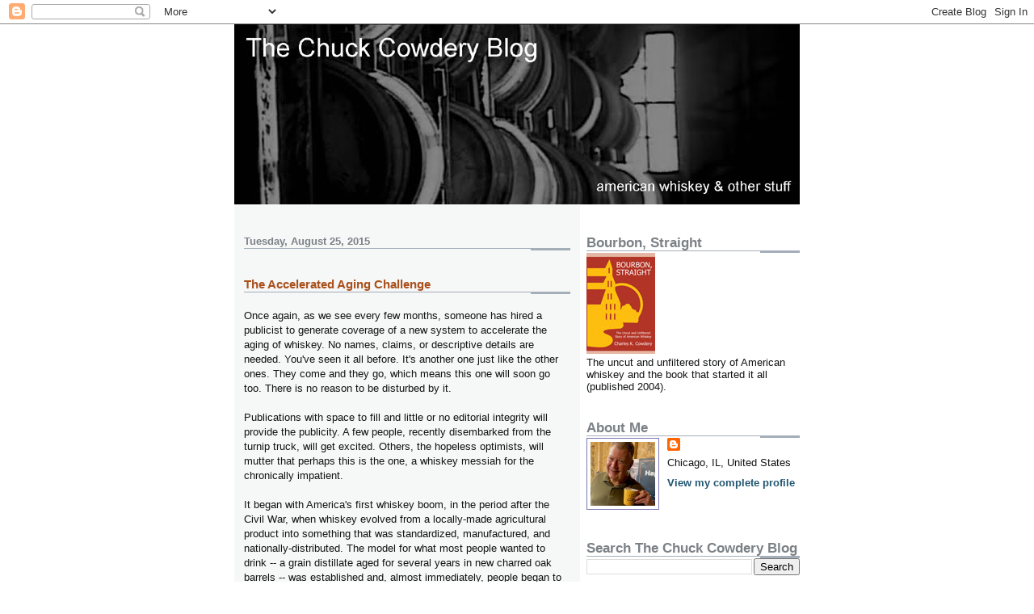

--- FILE ---
content_type: text/html; charset=UTF-8
request_url: https://chuckcowdery.blogspot.com/2015/08/
body_size: 27659
content:
<!DOCTYPE html>
<html dir='ltr' xmlns='http://www.w3.org/1999/xhtml' xmlns:b='http://www.google.com/2005/gml/b' xmlns:data='http://www.google.com/2005/gml/data' xmlns:expr='http://www.google.com/2005/gml/expr'>
<head>
<link href='https://www.blogger.com/static/v1/widgets/55013136-widget_css_bundle.css' rel='stylesheet' type='text/css'/>
<meta content='text/html; charset=UTF-8' http-equiv='Content-Type'/>
<meta content='blogger' name='generator'/>
<link href='https://chuckcowdery.blogspot.com/favicon.ico' rel='icon' type='image/x-icon'/>
<link href='http://chuckcowdery.blogspot.com/2015/08/' rel='canonical'/>
<link rel="alternate" type="application/atom+xml" title="The Chuck Cowdery Blog - Atom" href="https://chuckcowdery.blogspot.com/feeds/posts/default" />
<link rel="alternate" type="application/rss+xml" title="The Chuck Cowdery Blog - RSS" href="https://chuckcowdery.blogspot.com/feeds/posts/default?alt=rss" />
<link rel="service.post" type="application/atom+xml" title="The Chuck Cowdery Blog - Atom" href="https://www.blogger.com/feeds/840930092789285091/posts/default" />
<!--Can't find substitution for tag [blog.ieCssRetrofitLinks]-->
<meta content='http://chuckcowdery.blogspot.com/2015/08/' property='og:url'/>
<meta content='The Chuck Cowdery Blog' property='og:title'/>
<meta content='american whiskey &amp;amp; other stuff' property='og:description'/>
<title>The Chuck Cowdery Blog: August 2015</title>
<style id='page-skin-1' type='text/css'><!--
/*
* -----------------------------------------------------
* Blogger Template Style
* Name:     Snapshot: Madder
* Date:     27 Feb 2004
* Updated by: Blogger Team
* ------------------------------------------------------ */
/* Variable definitions
====================
<Variable name="textcolor" description="Text Color"
type="color" default="#474B4E">
<Variable name="pagetitlecolor" description="Blog Title Color"
type="color" default="#7B8186">
<Variable name="titlecolor" description="Post Title Color"
type="color" default="#C4663B">
<Variable name="footercolor" description="Post Footer Color"
type="color" default="#B4BABE">
<Variable name="sidebarcolor" description="Sidebar Title Color"
type="color" default="#7B8186">
<Variable name="linkcolor" description="Link Color"
type="color" default="#DD6599">
<Variable name="visitedlinkcolor" description="Visited Link Color"
type="color" default="#D6A0B6">
<Variable name="bodyfont" description="Text Font"
type="font"
default="normal normal 100% Helvetica, Arial, sans-serif">
<Variable name="startSide" description="Start side in blog language"
type="automatic" default="left">
<Variable name="endSide" description="End side in blog language"
type="automatic" default="right">
*/
/* -- basic html elements -- */
body {
padding: 0;
margin: 0;
font-size: small;
color: #131414;
background: #fff;
text-align: center;
}
a {
color: #215670;
font-weight: bold;
text-decoration: none;
}
a:visited {
color: #9994a3;
}
a:hover {
text-decoration: underline;
color: #FD0570;
}
h1 {
margin: 0;
color: #ffffff;
font-size: 1.5em;
text-transform: lowercase;
}
h1 a, h1 a:link, h1 a:visited {
color: #ffffff;
}
h2, #comments h4 {
font-size: 1em;
margin-top: 2em;
margin-right: 0;
margin-bottom: 0;
margin-left: 0;
color: #7B8186;
background: transparent url(//www.blogblog.com/snapshot/bg-header1_left.gif) bottom right no-repeat;
padding-bottom: 2px;
}
h3 {
font-size: 1em;
margin-top: 2em;
margin-right: 0;
margin-bottom: 0;
margin-left: 0;
background: transparent url(//www.blogblog.com/snapshot/bg-header1_left.gif) bottom right no-repeat;
padding-bottom: 2px;
}
h4, h5 {
font-size: 0.9em;
text-transform: lowercase;
letter-spacing: 2px;
}
h5 {
color: #7B8186;
}
h6 {
font-size: 0.8em;
text-transform: uppercase;
letter-spacing: 2px;
}
p {
margin-top: 0;
margin-right: 0;
margin-bottom: 1em;
margin-left: 0;
}
img, form {
border: 0; margin: 0;
}
/* -- layout -- */
#outer-wrapper {
width: 700px;
margin: 0 auto;
text-align: left;
font: normal normal 99% Helvetica, Arial, sans-serif;
background: #fff url(//www.blogblog.com/snapshot/bg-body_left.gif) left top repeat-y;
}
#header-wrapper {
background: #D8DADC url(//www.blogblog.com/snapshot/bg-headerdiv_left.gif) left top repeat-y;
position: relative;
_height: 0;
}
.descriptionwrapper {
background: #fff url(//www.blogblog.com/snapshot/bg-sidebar.gif) 1px 0 no-repeat;
width: 264px;
padding-top: 0;
padding-right: 0;
padding-bottom: 0;
padding-left: 8px;
margin-top: 1px;
margin-right: 0;
margin-bottom: 2px;
margin-left: 0;
position: absolute;
bottom: 0px;
right: 0px;
}
.description {
border: 1px solid #F3B89D;
background: #FFD1BC url(//www.blogblog.com/snapshot/bg-profile.gif);
padding-top: 10px;
padding-right: 0;
padding-bottom: 10px;
padding-left: 7px;
margin-top: 4px;
margin-right: 0;
margin-bottom: 0;
margin-left: -6px;
color: #C4663B;
font-weight: bold;
}
#header-inner {
background: transparent url(//www.blogblog.com/snapshot/header-01_left.gif) bottom left no-repeat;
_height: 0;
}
#main-wrapper {
line-height: 1.4;
float: left;
padding: 10px 12px;
border-top: solid 1px #fff;
width: 428px;
word-wrap: break-word; /* fix for long text breaking sidebar float in IE */
overflow: hidden;     /* fix for long non-text content breaking IE sidebar float */
/* Tantek hack - http://www.tantek.com/CSS/Examples/boxmodelhack.html */
voice-family: "\"}\"";
voice-family: inherit;
width: 404px;
}
/* IE5 hack */
#main {}
#sidebar {
float:right;
border-top: solid 1px #fff;
padding-top: 4px;
padding-right: 0;
padding-bottom: 0;
padding-left: 7px;
background: #fff;
width: 264px;
word-wrap: break-word; /* fix for long text breaking sidebar float in IE */
overflow: hidden;     /* fix for long non-text content breaking IE sidebar float */
}
#footer {
clear: both;
background: #E9EAEB url(//www.blogblog.com/snapshot/bg-footer_left.gif) bottom left no-repeat;
border-top: solid 1px #fff;
min-height: 15px;
}
/* -- header style -- */
#header h1 {
padding-top: 12px;
padding-right: 0;
padding-bottom: 92px;
padding-left: 4px;
width: 557px;
line-height: 1;
}
/* -- content area style -- */
#main {
line-height: 1.4;
}
.post h3 {
font-size: 1.2em;
margin-bottom: 0;
color: #a9501b;
}
.post h3 a,
.post h3 a:visited {
color: #a9501b;
}
.post {
clear: both;
margin-bottom: 4em;
}
.post-footer .post-author,
.post-footer .post-timestamp {
color: #B4BABE;
}
.uncustomized-post-template .post-author,
.uncustomized-post-template .post-timestamp {
float: left;
margin-right: 4px;
}
.uncustomized-post-template .post-footer .comment-link {
float: right;
margin-left: 4px;
}
.post img {
border: 1px solid #E3E4E4;
padding: 2px;
background: #fff;
}
.deleted-comment {
font-style:italic;
color:gray;
}
.feed-links {
clear: both;
line-height: 2.5em;
}
#blog-pager-newer-link {
float: left;
}
#blog-pager-older-link {
float: right;
}
#blog-pager {
text-align: center;
}
.comment-footer {
margin-bottom: 10px;
}
/* -- sidebar style -- */
.sidebar .widget {
margin-top: 1.3em;
margin-right: 0;
margin-bottom: 0.5em;
margin-left: 0;
}
.sidebar h2 {
font-size: 1.3em;
}
.sidebar dl {
margin-top: 0;
margin-right: 0;
margin-bottom: 10px;
margin-left: 0;
}
.sidebar ul {
list-style: none;
margin: 0;
padding: 0;
}
.sidebar li {
padding-bottom: 5px;
line-height: 1
}
.main .widget .clear {
clear: both;
}
/* -- sidebar style -- */
#footer p {
margin: 0;
padding: 12px 8px;
font-size: 0.9em;
}
.profile-textblock {
margin-left: 0;
clear: both;
}
.profile-img {
float: left;
margin-top: 0;
margin-right: 10px;
margin-bottom: 5px;
margin-left: 0;
border: 1px solid #7C78B5;
padding: 4px;
}
/** Page structure tweaks for layout editor wireframe */
body#layout #header-wrapper {
margin-top: 0;
}
body#layout #main-wrapper {
padding:0;
}

--></style>
<link href='https://www.blogger.com/dyn-css/authorization.css?targetBlogID=840930092789285091&amp;zx=cfcce602-d3dd-46a8-acf8-10816dd28ebd' media='none' onload='if(media!=&#39;all&#39;)media=&#39;all&#39;' rel='stylesheet'/><noscript><link href='https://www.blogger.com/dyn-css/authorization.css?targetBlogID=840930092789285091&amp;zx=cfcce602-d3dd-46a8-acf8-10816dd28ebd' rel='stylesheet'/></noscript>
<meta name='google-adsense-platform-account' content='ca-host-pub-1556223355139109'/>
<meta name='google-adsense-platform-domain' content='blogspot.com'/>

</head>
<body>
<div class='navbar section' id='navbar'><div class='widget Navbar' data-version='1' id='Navbar1'><script type="text/javascript">
    function setAttributeOnload(object, attribute, val) {
      if(window.addEventListener) {
        window.addEventListener('load',
          function(){ object[attribute] = val; }, false);
      } else {
        window.attachEvent('onload', function(){ object[attribute] = val; });
      }
    }
  </script>
<div id="navbar-iframe-container"></div>
<script type="text/javascript" src="https://apis.google.com/js/platform.js"></script>
<script type="text/javascript">
      gapi.load("gapi.iframes:gapi.iframes.style.bubble", function() {
        if (gapi.iframes && gapi.iframes.getContext) {
          gapi.iframes.getContext().openChild({
              url: 'https://www.blogger.com/navbar/840930092789285091?origin\x3dhttps://chuckcowdery.blogspot.com',
              where: document.getElementById("navbar-iframe-container"),
              id: "navbar-iframe"
          });
        }
      });
    </script><script type="text/javascript">
(function() {
var script = document.createElement('script');
script.type = 'text/javascript';
script.src = '//pagead2.googlesyndication.com/pagead/js/google_top_exp.js';
var head = document.getElementsByTagName('head')[0];
if (head) {
head.appendChild(script);
}})();
</script>
</div></div>
<div id='outer-wrapper'><div id='wrap2'>
<!-- skip links for text browsers -->
<span id='skiplinks' style='display:none;'>
<a href='#main'>skip to main </a> |
      <a href='#sidebar'>skip to sidebar</a>
</span>
<div id='header-wrapper'>
<div class='header section' id='header'><div class='widget Header' data-version='1' id='Header1'>
<div id='header-inner'>
<a href='https://chuckcowdery.blogspot.com/' style='display: block'>
<img alt='The Chuck Cowdery Blog' height='223px; ' id='Header1_headerimg' src='https://blogger.googleusercontent.com/img/b/R29vZ2xl/AVvXsEjUIoh0mhwshf5mTMQeKn_zDckYxBjsVAvOrNxWE2yUuUeC_2Ks9-2jgjYqDgQHoLbR1wbQS0fLvDePn7lA-tRnVSSQX2Yx7atbBoChoIZ_Hh3F8MmVxVuAZYDwKbEat5hIUs1jb0tHygTv/s1600-r/barrels.jpg' style='display: block' width='700px; '/>
</a>
</div>
</div></div>
</div>
<div id='content-wrapper'>
<div id='crosscol-wrapper' style='text-align:center'>
<div class='crosscol no-items section' id='crosscol'></div>
</div>
<div id='main-wrapper'>
<div class='main section' id='main'><div class='widget Blog' data-version='1' id='Blog1'>
<div class='blog-posts hfeed'>

          <div class="date-outer">
        
<h2 class='date-header'><span>Tuesday, August 25, 2015</span></h2>

          <div class="date-posts">
        
<div class='post-outer'>
<div class='post hentry uncustomized-post-template' itemprop='blogPost' itemscope='itemscope' itemtype='http://schema.org/BlogPosting'>
<meta content='840930092789285091' itemprop='blogId'/>
<meta content='7726658996977822478' itemprop='postId'/>
<a name='7726658996977822478'></a>
<h3 class='post-title entry-title' itemprop='name'>
<a href='https://chuckcowdery.blogspot.com/2015/08/the-accelerated-aging-challenge.html'>The Accelerated Aging Challenge</a>
</h3>
<div class='post-header'>
<div class='post-header-line-1'></div>
</div>
<div class='post-body entry-content' id='post-body-7726658996977822478' itemprop='description articleBody'>
<br />
Once again, as we see every few months, someone has hired a publicist to generate coverage of a new system to accelerate the aging of whiskey. No names, claims, or descriptive details are needed. You've seen it all before. It's another one just like the other ones. They come and they go, which means this one will soon go too. There is no reason to be disturbed by it.<br />
<br />
Publications with space to fill and little or no editorial integrity will provide the publicity. A few people, recently disembarked from the turnip truck, will get excited. Others, the hopeless optimists, will mutter that perhaps this is the one, a whiskey messiah for the chronically impatient.<br />
<br />
It began with America's first whiskey boom, in the period after the Civil War, when whiskey evolved from a locally-made agricultural product into something that was standardized, manufactured, and nationally-distributed. The model for what most people wanted to drink -- a grain distillate aged for several years in new charred oak barrels -- was established and, almost immediately, people began to look for ways to duplicate that model in less time.<br />
<br />
The first solution was what we now call compound whiskey. It started with a young or minimally aged whiskey, perhaps even a neutral spirit, to which flavorings and colorings were added. Ingredients such as tea, caramel, lanolin, vanilla, tobacco, prune juice -- and worse -- were used. With no effective system for regulating labels or advertising, unscrupulous producers could claim anything they wanted for these products and no one believed that listing the actual ingredients or describing the actual production methods was the way to go. Instead they claimed they used traditional methods including long, natural aging.<br />
<br />
The Pure Food and Drug Act of 1906, and subsequent laws, put an end to that era. Since then, we have seen various schemes for achieving the results of long aging through other means. Some, such as the use of wood chips and other wood additives, are prohibited for straight bourbon, straight rye, and other coveted identifiers. Others, such as using small barrels, or subjecting the aging spirits to sound waves, oxygen infusion, or other exotic treatments, do not offend the regulators. At least one technique, warehouse heat cycling, actually works, although its benefits are modest.<br />
<br />
However it is done, what matters are the results, which never measure up. One failed scheme fades away and another emerges to take its place.<br />
<br />
Back in the 19th century, people who made fake whiskey knew they were running a con. They didn't have any illusions about making a quality product. They were in it for the quick buck. Today you can't always tell. Often these schemes attract business development money from local governments, so there is a potential motive to deceive, but for every scammer there is a sincere but misguided individual or team chasing the American dream of building a better mousetrap and having the world beat a path to your door.<br />
<br />
It's not necessary to know which is which. They all ultimately face the same test, of putting a product in a bottle and getting people to drink it. So here is the challenge. Evan Williams Black Label Kentucky Straight Bourbon Whiskey is made the traditional way. It does not carry an age statement but based on labeling laws it must be at least four years old. It is probably closer to the seven years it was before the age statement was removed about ten years ago. In most places, a 750 ml bottle of it costs less than $15.<br />
<br />
Other products could have been used for this exercise but Evan Williams is a good choice because it is widely available, a good value, and a product most American whiskey consumers are happy to drink.<br />
<br />
Until you can make something that tastes better than Evan Williams and sells for less than $15 a bottle, you have nothing. You're just wasting your time and ours.<br />
<br />
<div style='clear: both;'></div>
</div>
<div class='post-footer'>
<div class='post-footer-line post-footer-line-1'>
<span class='post-author vcard'>
Posted by
<span class='fn' itemprop='author' itemscope='itemscope' itemtype='http://schema.org/Person'>
<meta content='https://www.blogger.com/profile/12191121480961526039' itemprop='url'/>
<a class='g-profile' href='https://www.blogger.com/profile/12191121480961526039' rel='author' title='author profile'>
<span itemprop='name'>Chuck Cowdery</span>
</a>
</span>
</span>
<span class='post-timestamp'>
at
<meta content='http://chuckcowdery.blogspot.com/2015/08/the-accelerated-aging-challenge.html' itemprop='url'/>
<a class='timestamp-link' href='https://chuckcowdery.blogspot.com/2015/08/the-accelerated-aging-challenge.html' rel='bookmark' title='permanent link'><abbr class='published' itemprop='datePublished' title='2015-08-25T09:00:00-05:00'>9:00&#8239;AM</abbr></a>
</span>
<span class='post-comment-link'>
<a class='comment-link' href='https://www.blogger.com/comment/fullpage/post/840930092789285091/7726658996977822478' onclick='javascript:window.open(this.href, "bloggerPopup", "toolbar=0,location=0,statusbar=1,menubar=0,scrollbars=yes,width=640,height=500"); return false;'>
29 comments:
  </a>
</span>
<span class='post-icons'>
<span class='item-control blog-admin pid-581112845'>
<a href='https://www.blogger.com/post-edit.g?blogID=840930092789285091&postID=7726658996977822478&from=pencil' title='Edit Post'>
<img alt='' class='icon-action' height='18' src='https://resources.blogblog.com/img/icon18_edit_allbkg.gif' width='18'/>
</a>
</span>
</span>
<div class='post-share-buttons goog-inline-block'>
<a class='goog-inline-block share-button sb-email' href='https://www.blogger.com/share-post.g?blogID=840930092789285091&postID=7726658996977822478&target=email' target='_blank' title='Email This'><span class='share-button-link-text'>Email This</span></a><a class='goog-inline-block share-button sb-blog' href='https://www.blogger.com/share-post.g?blogID=840930092789285091&postID=7726658996977822478&target=blog' onclick='window.open(this.href, "_blank", "height=270,width=475"); return false;' target='_blank' title='BlogThis!'><span class='share-button-link-text'>BlogThis!</span></a><a class='goog-inline-block share-button sb-twitter' href='https://www.blogger.com/share-post.g?blogID=840930092789285091&postID=7726658996977822478&target=twitter' target='_blank' title='Share to X'><span class='share-button-link-text'>Share to X</span></a><a class='goog-inline-block share-button sb-facebook' href='https://www.blogger.com/share-post.g?blogID=840930092789285091&postID=7726658996977822478&target=facebook' onclick='window.open(this.href, "_blank", "height=430,width=640"); return false;' target='_blank' title='Share to Facebook'><span class='share-button-link-text'>Share to Facebook</span></a><a class='goog-inline-block share-button sb-pinterest' href='https://www.blogger.com/share-post.g?blogID=840930092789285091&postID=7726658996977822478&target=pinterest' target='_blank' title='Share to Pinterest'><span class='share-button-link-text'>Share to Pinterest</span></a>
</div>
</div>
<div class='post-footer-line post-footer-line-2'>
<span class='post-labels'>
</span>
</div>
<div class='post-footer-line post-footer-line-3'>
<span class='post-location'>
</span>
</div>
</div>
</div>
</div>

          </div></div>
        

          <div class="date-outer">
        
<h2 class='date-header'><span>Sunday, August 16, 2015</span></h2>

          <div class="date-posts">
        
<div class='post-outer'>
<div class='post hentry uncustomized-post-template' itemprop='blogPost' itemscope='itemscope' itemtype='http://schema.org/BlogPosting'>
<meta content='https://blogger.googleusercontent.com/img/b/R29vZ2xl/AVvXsEj7F2Wv3WKEmhqSdbM6DmjuoE5mDS8UeLnapWrjwO4f7UycaocErwTwAuCoRbdH4eXNk_RRrGSdvl9BsMihmcsCmtihr_eyN1e0t8fg5I81hML3DQEuBvXASyk6YQ_VvQ5RVW_6HmMafi2I/s320/CMDK.jpg' itemprop='image_url'/>
<meta content='840930092789285091' itemprop='blogId'/>
<meta content='479197973596461163' itemprop='postId'/>
<a name='479197973596461163'></a>
<h3 class='post-title entry-title' itemprop='name'>
<a href='https://chuckcowdery.blogspot.com/2015/08/owensboro-distillery-is-now-o-z-tyler.html'>Owensboro Distillery Is Now O. Z. Tyler </a>
</h3>
<div class='post-header'>
<div class='post-header-line-1'></div>
</div>
<div class='post-body entry-content' id='post-body-479197973596461163' itemprop='description articleBody'>
<br />
<table align="center" cellpadding="0" cellspacing="0" class="tr-caption-container" style="margin-left: auto; margin-right: auto; text-align: center;"><tbody>
<tr><td style="text-align: center;"><a href="https://blogger.googleusercontent.com/img/b/R29vZ2xl/AVvXsEj7F2Wv3WKEmhqSdbM6DmjuoE5mDS8UeLnapWrjwO4f7UycaocErwTwAuCoRbdH4eXNk_RRrGSdvl9BsMihmcsCmtihr_eyN1e0t8fg5I81hML3DQEuBvXASyk6YQ_VvQ5RVW_6HmMafi2I/s1600/CMDK.jpg" imageanchor="1" style="margin-left: auto; margin-right: auto;"><img border="0" height="320" src="https://blogger.googleusercontent.com/img/b/R29vZ2xl/AVvXsEj7F2Wv3WKEmhqSdbM6DmjuoE5mDS8UeLnapWrjwO4f7UycaocErwTwAuCoRbdH4eXNk_RRrGSdvl9BsMihmcsCmtihr_eyN1e0t8fg5I81hML3DQEuBvXASyk6YQ_VvQ5RVW_6HmMafi2I/s320/CMDK.jpg" width="317" /></a></td></tr>
<tr><td class="tr-caption" style="text-align: center;">Aerial view of Owensboro's O. Z. Tyler Distillery.&nbsp;</td></tr>
</tbody></table>
O. Z. Tyler Distillery is the new name for an Owensboro distillery long associated with the Medley family. It was acquired last year by Terressentia, a South Carolina company that claims to be able to accelerate the aging of whiskey and other products using its TerraPURE process. Orville Zelotes ('O. Z.') Tyler III was the co-inventor of the TerraPURE process, along with his son. O. Z. died last year at the age of 81.<br />
<br />
Kentucky Governor Steve Beshear participated in the July 30th dedication ceremony.<br />
<br />
Terressentia says it is investing $25 million to purchase and refurbish the plant, which was built shortly after Prohibition. It needs a lot of work. Although the 36" diameter beer still is in place, a new boiler and new fermenters are needed. Many of the warehouses were damaged in a 2009 winter storm. Terressentia says they will have it up and running in 2016.<br />
<br />
The last time anything was made there was in 1992. That same year United Distillers (a predecessor company of Diageo) sold it to Charles Wathen Medley, who was its last master distiller.<br />
<br />
Like many whiskey-making clans, the Medleys started with a small, farm-based operation in Kentucky's Washington County early in the 19th century. The patriarch was John Medley. When he died in 1814 his estate included two stills and forty mash tubs.<br />
<br />
The Medleys distilled in Washington County until, in 1901, George Medley and a partner bought a distillery in Daviess County, 130 miles to the west. (Pronounce it &#8220;Davis&#8221; despite the spelling.) The distillery was located just west of Owensboro, the county seat and Kentucky&#8217;s third largest city. George&#8217;s son, Tom, joined and then succeeded him in that venture.<br />
<br />
The Medleys were part of the migration of Maryland Catholics to what they called the American Holy Lands in Kentucky. The Wathens were another such family. By the close of the 19th century, the Wathens were among the most successful distillers in Kentucky. Nick Wathen had a daughter named Florence Ellen. Tom Medley courted and married her. They named their firstborn son Wathen Medley in honor of the union. Charles Wathen Medley is his son.<br />
<br />
That original Daviess County Medley Distillery was next door to the current site. During Prohibition it became a meat packer, which it still is today. The first distillery on the current site was built in 1885. It was called McCullough and, later, Green River. As Green River it became famous for its advertising slogan, &#8220;The Whiskey Without a Headache.&#8221; Regulators eventually barred that claim. Its replacement, &#8220;The Whiskey Without Regrets,&#8221; though arguably more evocative, never had the same zing.<br />
<br />
Fire destroyed most of the Green River plant in 1918 and the rest was razed during Prohibition. Someone tried to bring it back after repeal as the Sour Mash Distillery. They built the current buildings, installed much of the current equipment, distilled 1,349 barrels of whiskey, ran out of money, and closed in 1939.<br />
<br />
The first distillery owned by a Medley after Prohibition was a third place in that same general vicinity, just north of the Green River site, built in around 1881. It was best known as Rock Spring Distilling, a name it acquired in 1906. Tom Medley bought Rock Spring and brought it back after Prohibition, running it until his death in 1940. His son, Wathen, sold it to Fleischmann&#8217;s Distilling and bought the adjacent Green River place.<br />
<br />
Now Wathen and his four brothers were in charge. In the boom years after World War II, the Medley brothers adopted, as a kind of trademark, the wearing of Kentucky Colonel ties (like the one KFC&#8217;s Colonel Sanders wears). The distillery sometimes gave the ties away as promotions.<br />
<br />
The Medley brothers sold their whiskey under many different brand names such as Medley Brothers, Five Brothers, Old Medley, and Kentucky Beau. They did a good, regional business and that was plenty in those days, when just about the only thing anybody drank was bourbon whiskey.<br />
<br />
Like the Motlows at Jack Daniel&#8217;s in Tennessee, the Medleys eventually became victims of their own success. Although the business was sound, they were unable to adequately finance its continued growth and diversification themselves. They sold it to Renfield Importers in 1959. Two of the brothers and Wathen's son Charles stayed on as managers and distillers.<br />
<br />
In the 1970s, Medley acquired the Ezra Brooks bourbon brand, which had originated at the Hoffman Distillery in Anderson County. A Jack Daniel&#8217;s clone, Ezra Brooks became Medley&#8217;s leading seller and #1 asset.<br />
<br />
His father and uncle eventually retired but Charles stayed on, even as the distillery changed owners several more times. Although Charles never resumed distilling there, he and his son, Sam, used the last whiskey made at Medley Brothers to launch their Wathen bourbon line as non-distiller producers.<br />
<br />
During the years he owned it, Charles mostly tried to keep the roofs from leaking and otherwise keep the buildings in good repair. In 2007, he sold it to Angostura Limited. They began a renovation but in 2009, Angostura's parent company collapsed as part of the worldwide financial crisis and all spending stopped. The distillery has been for sale ever since.<br />
<br />
In 2013, Charles and Sam Medley relaunched one of the family brands, <a href="http://chuckcowdery.blogspot.com/2013/10/medley-brothers-kentucky-straight.html" target="_blank">Medley Brothers</a>. The Wathen and Medley bourbons are produced under contract by an undisclosed Kentucky distillery. The Medleys are non-distiller producers now and intend to stay that way.<br />
<br />
For their old Owensboro distillery, Terressentia is the future.<br />
<br />
<div style='clear: both;'></div>
</div>
<div class='post-footer'>
<div class='post-footer-line post-footer-line-1'>
<span class='post-author vcard'>
Posted by
<span class='fn' itemprop='author' itemscope='itemscope' itemtype='http://schema.org/Person'>
<meta content='https://www.blogger.com/profile/12191121480961526039' itemprop='url'/>
<a class='g-profile' href='https://www.blogger.com/profile/12191121480961526039' rel='author' title='author profile'>
<span itemprop='name'>Chuck Cowdery</span>
</a>
</span>
</span>
<span class='post-timestamp'>
at
<meta content='http://chuckcowdery.blogspot.com/2015/08/owensboro-distillery-is-now-o-z-tyler.html' itemprop='url'/>
<a class='timestamp-link' href='https://chuckcowdery.blogspot.com/2015/08/owensboro-distillery-is-now-o-z-tyler.html' rel='bookmark' title='permanent link'><abbr class='published' itemprop='datePublished' title='2015-08-16T09:00:00-05:00'>9:00&#8239;AM</abbr></a>
</span>
<span class='post-comment-link'>
<a class='comment-link' href='https://www.blogger.com/comment/fullpage/post/840930092789285091/479197973596461163' onclick='javascript:window.open(this.href, "bloggerPopup", "toolbar=0,location=0,statusbar=1,menubar=0,scrollbars=yes,width=640,height=500"); return false;'>
8 comments:
  </a>
</span>
<span class='post-icons'>
<span class='item-control blog-admin pid-581112845'>
<a href='https://www.blogger.com/post-edit.g?blogID=840930092789285091&postID=479197973596461163&from=pencil' title='Edit Post'>
<img alt='' class='icon-action' height='18' src='https://resources.blogblog.com/img/icon18_edit_allbkg.gif' width='18'/>
</a>
</span>
</span>
<div class='post-share-buttons goog-inline-block'>
<a class='goog-inline-block share-button sb-email' href='https://www.blogger.com/share-post.g?blogID=840930092789285091&postID=479197973596461163&target=email' target='_blank' title='Email This'><span class='share-button-link-text'>Email This</span></a><a class='goog-inline-block share-button sb-blog' href='https://www.blogger.com/share-post.g?blogID=840930092789285091&postID=479197973596461163&target=blog' onclick='window.open(this.href, "_blank", "height=270,width=475"); return false;' target='_blank' title='BlogThis!'><span class='share-button-link-text'>BlogThis!</span></a><a class='goog-inline-block share-button sb-twitter' href='https://www.blogger.com/share-post.g?blogID=840930092789285091&postID=479197973596461163&target=twitter' target='_blank' title='Share to X'><span class='share-button-link-text'>Share to X</span></a><a class='goog-inline-block share-button sb-facebook' href='https://www.blogger.com/share-post.g?blogID=840930092789285091&postID=479197973596461163&target=facebook' onclick='window.open(this.href, "_blank", "height=430,width=640"); return false;' target='_blank' title='Share to Facebook'><span class='share-button-link-text'>Share to Facebook</span></a><a class='goog-inline-block share-button sb-pinterest' href='https://www.blogger.com/share-post.g?blogID=840930092789285091&postID=479197973596461163&target=pinterest' target='_blank' title='Share to Pinterest'><span class='share-button-link-text'>Share to Pinterest</span></a>
</div>
</div>
<div class='post-footer-line post-footer-line-2'>
<span class='post-labels'>
</span>
</div>
<div class='post-footer-line post-footer-line-3'>
<span class='post-location'>
</span>
</div>
</div>
</div>
</div>

          </div></div>
        

          <div class="date-outer">
        
<h2 class='date-header'><span>Friday, August 14, 2015</span></h2>

          <div class="date-posts">
        
<div class='post-outer'>
<div class='post hentry uncustomized-post-template' itemprop='blogPost' itemscope='itemscope' itemtype='http://schema.org/BlogPosting'>
<meta content='https://blogger.googleusercontent.com/img/b/R29vZ2xl/AVvXsEj91v5aizaqb7KPYYGUaYw2iFfm8vAyvlwAeMqWgjtI0W3xVGTq-J4QZhhz46DMw6PXvD-awmLGIZxbzO3hYUpWM90M97Om2rlqQg3-RSVkJcT5KWS1_1PEN6g8pE6Kj5_hBXWIRJwUM1b8/s320/Bourbon+Strange+Cov.jpg' itemprop='image_url'/>
<meta content='840930092789285091' itemprop='blogId'/>
<meta content='5964313273237879156' itemprop='postId'/>
<a name='5964313273237879156'></a>
<h3 class='post-title entry-title' itemprop='name'>
<a href='https://chuckcowdery.blogspot.com/2015/08/the-strange-story-of-whiskey-versus.html'>The Strange Story of 'Whiskey' Versus 'Whisky'</a>
</h3>
<div class='post-header'>
<div class='post-header-line-1'></div>
</div>
<div class='post-body entry-content' id='post-body-5964313273237879156' itemprop='description articleBody'>
<br />
<div class="separator" style="clear: both; text-align: center;">
<a href="https://blogger.googleusercontent.com/img/b/R29vZ2xl/AVvXsEj91v5aizaqb7KPYYGUaYw2iFfm8vAyvlwAeMqWgjtI0W3xVGTq-J4QZhhz46DMw6PXvD-awmLGIZxbzO3hYUpWM90M97Om2rlqQg3-RSVkJcT5KWS1_1PEN6g8pE6Kj5_hBXWIRJwUM1b8/s1600/Bourbon+Strange+Cov.jpg" imageanchor="1" style="clear: left; float: left; margin-bottom: 1em; margin-right: 1em;"><img border="0" height="320" src="https://blogger.googleusercontent.com/img/b/R29vZ2xl/AVvXsEj91v5aizaqb7KPYYGUaYw2iFfm8vAyvlwAeMqWgjtI0W3xVGTq-J4QZhhz46DMw6PXvD-awmLGIZxbzO3hYUpWM90M97Om2rlqQg3-RSVkJcT5KWS1_1PEN6g8pE6Kj5_hBXWIRJwUM1b8/s320/Bourbon+Strange+Cov.jpg" width="212" /></a></div>
In honor of <i>Bourbon, Strange&nbsp;</i>approaching its first anniversary next month, I thought I would share a few excerpts, starting last week. This is the last one, at least for now. The bit below is from the chapter, "The Spelling of &#8216;Whiskey&#8217; and Other Weighty Matters." To just buy the book already, <a href="http://cowdery.home.ix.netcom.com/~mbky/Strange.htm" target="_blank">click here</a>.<br />
____________________<br />
<br />
&#8216;Whiskey&#8217; is one of those English words, like &#8216;aging,&#8217; &#8216;center,&#8217; &#8216;color,&#8217; and &#8216;maneuver,&#8217; that Americans and Brits spell differently. There are hundreds of them. In most cases, Canadians side with Great Britain, though sometimes they're with us, and sometimes they find a third way.<br />
<br />
In the United States, &#8216;whiskey&#8217; is the preferred spelling, as it is in Ireland. In Great Britain, Canada, Japan, and just about every place else, &#8216;whisky&#8217; is preferred. With the exception of Canada and the handful of Americans below, everyone who spells it &#8216;whisky&#8217; makes a barley-based, scotch-like product.<br />
<br />
Several American whiskey brands, most prominently Maker&#8217;s Mark, George Dickel, Old Forester, and Early Times, use the &#8216;-y&#8217; spelling. Maker&#8217;s Mark and Brown-Forman (which makes Old Forester and Early Times) say it is because their founders were Scottish.<br />
<br />
Since George Dickel was German, Dickel owner Diageo made up a ludicrous story that George preferred that spelling because he believed his product to be as smooth and high in quality as the best scotch whiskies. That sounds like scotch-maker Diageo talking and it's nonsense. Scotch was virtually unknown in Tennessee in Dickel&#8217;s day.<br />
<br />
There really is nothing more to the spelling difference between &#8216;whiskey&#8217; and &#8216;whisky&#8217; than a spelling difference, like &#8216;tire&#8217; and &#8216;tyre,&#8217; hence it&#8217;s not very important, but writers often fall all over themselves trying to use both spellings according to which national spirit they&#8217;re discussing.<br />
<br />
You can also, if you research the subject, find all sorts of &#8216;explanations&#8217; for the difference. They are all nonsense. The result of all that nonsense, unfortunately, is that many people mistakenly believe that &#8216;whiskey&#8217; and &#8216;whisky&#8217; are two completely different words with different meanings. Some go so far as to declare that only Scottish single malts are entitled to be called &#8216;whisky.&#8217; They are wrong. They are the flat-earthers of the whiskey world.<br />
<br />
&#8216;Whiskey&#8217; is one word, with one meaning and at least two acceptable spellings.<br />
<br />
For some writers, the solution is to use &#8216;whisk(e)y&#8217; as the universal term. I reject that because it is unnecessary, confusing, and because parenthesis don&#8217;t belong inside words. Since &#8216;whiskey&#8217; is the only multiple-spelling word that is treated that way, such treatment suggests again that the word is unique, which it is not. Plus it is a distinction you can&#8217;t make audibly.<br />
<br />
As this book is written by an American and published in the United States, it will use the &#8216;-ey&#8217; spelling throughout, even when referring to scotch whiskey (which won&#8217;t happen very often anyway), except when a specific product name is invoked, e.g., Johnnie Walker Black Label Blended Scotch Whisky. In those cases, this book will use whatever spelling the producer uses, and also capital letters as befits a proper name.<br />
<br />
The plural of whiskey is whiskeys. The plural of whisky is whiskies.<br />
<div>
<br /></div>
<div style='clear: both;'></div>
</div>
<div class='post-footer'>
<div class='post-footer-line post-footer-line-1'>
<span class='post-author vcard'>
Posted by
<span class='fn' itemprop='author' itemscope='itemscope' itemtype='http://schema.org/Person'>
<meta content='https://www.blogger.com/profile/12191121480961526039' itemprop='url'/>
<a class='g-profile' href='https://www.blogger.com/profile/12191121480961526039' rel='author' title='author profile'>
<span itemprop='name'>Chuck Cowdery</span>
</a>
</span>
</span>
<span class='post-timestamp'>
at
<meta content='http://chuckcowdery.blogspot.com/2015/08/the-strange-story-of-whiskey-versus.html' itemprop='url'/>
<a class='timestamp-link' href='https://chuckcowdery.blogspot.com/2015/08/the-strange-story-of-whiskey-versus.html' rel='bookmark' title='permanent link'><abbr class='published' itemprop='datePublished' title='2015-08-14T09:00:00-05:00'>9:00&#8239;AM</abbr></a>
</span>
<span class='post-comment-link'>
<a class='comment-link' href='https://www.blogger.com/comment/fullpage/post/840930092789285091/5964313273237879156' onclick='javascript:window.open(this.href, "bloggerPopup", "toolbar=0,location=0,statusbar=1,menubar=0,scrollbars=yes,width=640,height=500"); return false;'>
5 comments:
  </a>
</span>
<span class='post-icons'>
<span class='item-control blog-admin pid-581112845'>
<a href='https://www.blogger.com/post-edit.g?blogID=840930092789285091&postID=5964313273237879156&from=pencil' title='Edit Post'>
<img alt='' class='icon-action' height='18' src='https://resources.blogblog.com/img/icon18_edit_allbkg.gif' width='18'/>
</a>
</span>
</span>
<div class='post-share-buttons goog-inline-block'>
<a class='goog-inline-block share-button sb-email' href='https://www.blogger.com/share-post.g?blogID=840930092789285091&postID=5964313273237879156&target=email' target='_blank' title='Email This'><span class='share-button-link-text'>Email This</span></a><a class='goog-inline-block share-button sb-blog' href='https://www.blogger.com/share-post.g?blogID=840930092789285091&postID=5964313273237879156&target=blog' onclick='window.open(this.href, "_blank", "height=270,width=475"); return false;' target='_blank' title='BlogThis!'><span class='share-button-link-text'>BlogThis!</span></a><a class='goog-inline-block share-button sb-twitter' href='https://www.blogger.com/share-post.g?blogID=840930092789285091&postID=5964313273237879156&target=twitter' target='_blank' title='Share to X'><span class='share-button-link-text'>Share to X</span></a><a class='goog-inline-block share-button sb-facebook' href='https://www.blogger.com/share-post.g?blogID=840930092789285091&postID=5964313273237879156&target=facebook' onclick='window.open(this.href, "_blank", "height=430,width=640"); return false;' target='_blank' title='Share to Facebook'><span class='share-button-link-text'>Share to Facebook</span></a><a class='goog-inline-block share-button sb-pinterest' href='https://www.blogger.com/share-post.g?blogID=840930092789285091&postID=5964313273237879156&target=pinterest' target='_blank' title='Share to Pinterest'><span class='share-button-link-text'>Share to Pinterest</span></a>
</div>
</div>
<div class='post-footer-line post-footer-line-2'>
<span class='post-labels'>
</span>
</div>
<div class='post-footer-line post-footer-line-3'>
<span class='post-location'>
</span>
</div>
</div>
</div>
</div>

          </div></div>
        

          <div class="date-outer">
        
<h2 class='date-header'><span>Wednesday, August 12, 2015</span></h2>

          <div class="date-posts">
        
<div class='post-outer'>
<div class='post hentry uncustomized-post-template' itemprop='blogPost' itemscope='itemscope' itemtype='http://schema.org/BlogPosting'>
<meta content='https://blogger.googleusercontent.com/img/b/R29vZ2xl/AVvXsEj91v5aizaqb7KPYYGUaYw2iFfm8vAyvlwAeMqWgjtI0W3xVGTq-J4QZhhz46DMw6PXvD-awmLGIZxbzO3hYUpWM90M97Om2rlqQg3-RSVkJcT5KWS1_1PEN6g8pE6Kj5_hBXWIRJwUM1b8/s320/Bourbon+Strange+Cov.jpg' itemprop='image_url'/>
<meta content='840930092789285091' itemprop='blogId'/>
<meta content='1526896692898272453' itemprop='postId'/>
<a name='1526896692898272453'></a>
<h3 class='post-title entry-title' itemprop='name'>
<a href='https://chuckcowdery.blogspot.com/2015/08/the-strange-story-of-bourbon-collecting.html'>The Strange Story of Bourbon Collecting</a>
</h3>
<div class='post-header'>
<div class='post-header-line-1'></div>
</div>
<div class='post-body entry-content' id='post-body-1526896692898272453' itemprop='description articleBody'>
<br />
<div class="separator" style="clear: both; text-align: center;">
<a href="https://blogger.googleusercontent.com/img/b/R29vZ2xl/AVvXsEj91v5aizaqb7KPYYGUaYw2iFfm8vAyvlwAeMqWgjtI0W3xVGTq-J4QZhhz46DMw6PXvD-awmLGIZxbzO3hYUpWM90M97Om2rlqQg3-RSVkJcT5KWS1_1PEN6g8pE6Kj5_hBXWIRJwUM1b8/s1600/Bourbon+Strange+Cov.jpg" imageanchor="1" style="clear: left; float: left; margin-bottom: 1em; margin-right: 1em;"><img border="0" height="320" src="https://blogger.googleusercontent.com/img/b/R29vZ2xl/AVvXsEj91v5aizaqb7KPYYGUaYw2iFfm8vAyvlwAeMqWgjtI0W3xVGTq-J4QZhhz46DMw6PXvD-awmLGIZxbzO3hYUpWM90M97Om2rlqQg3-RSVkJcT5KWS1_1PEN6g8pE6Kj5_hBXWIRJwUM1b8/s320/Bourbon+Strange+Cov.jpg" width="212" /></a></div>
In honor of <i>Bourbon, Strange</i>&nbsp;approaching its first anniversary next month, I thought I would share a few excerpts over the next few days. The bit below is from the chapter, "How to Collect American Whiskey." To just buy the book already, <a href="http://cowdery.home.ix.netcom.com/~mbky/Strange.htm" target="_blank">click here</a>.<br />
____________________<br />
<br />
A trend that has accompanied the rising popularity of American whiskey is American whiskey collecting. The voyeuristic fascination with hoarding, a staple of reality television, leads naturally to the question of where the line between a healthy pastime and an unhealthy obsession lies.<br />
<br />
There are many people whose whiskey collection numbers in the hundreds of bottles who don&#8217;t seem in danger of being found buried beneath them. Others lose control after a few cases. What's the difference?<br />
<br />
Randy O. Frost, a professor of psychology at Smith College and the author of <i>Stuff: Compulsive Hoarding and the Meaning of Things</i>, draws the line this way:<br />
<br />
&#8220;For collectors, new possessions become part of a larger set of items and considerable time and energy go into organizing and displaying them. When collecting is healthy, the display or storage of these things does not impede the use of active living areas of the home. When a collector expands acquisitions beyond well-defined collections and loses the ability to keep these possessions organized, it becomes a hoarding problem.&#8221;<br />
<br />
So, if your collection is neatly arrayed on shelves in one room, organized by distillery or in some other fashion, you're okay no matter how many bottles you own. But if they are hidden in cases, stuck into every nook and cranny, you&#8217;re not quite sure what you have, nor how many, and your kids can&#8217;t find their bikes, you may have issues.<br />
<br />
If all or part of your collection is in a rented storage locker that your spouse doesn&#8217;t know about, seek immediate professional attention.<br />
<br />
Psychologists say one way to keep collecting in a healthy range is to have clear goals and strategies.<br />
<br />
What constitutes a collection? This is arbitrary, but let&#8217;s say if you have more than a dozen bottles of any one type of distilled spirit, i.e., more than a case, and you don't live in the wilderness, days from the nearest liquor store, that&#8217;s a collection. You may collect primarily to give yourself a diverse inventory for future drinking, but you're still collecting.<br />
<br />
Whiskey collectors should be distinguished from bottle collectors. People who try to collect all or a subset of the commemorative bottles put out by Jack Daniel&#8217;s, Jim Beam, Maker&#8217;s Mark, or another producer are bottle collectors, not whiskey collectors. Commemoratives rarely contain special whiskey.<br />
<br />
Whiskey collectors collect for the contents, not the package, which is why the contents must be consumed. This gives the pastime a charmingly evanescent quality. If you&#8217;re drinking from your collection, and consider few or no bottles to be off limits, that&#8217;s healthy. It should help keep things from getting out of control, even if there is more net ingress than egress.<br />
<br />
For some whiskey collectors, it&#8217;s the thrill of the hunt more than the acquisitions themselves. The size of their stash may rise exponentially when they score, then shrink as those finds are depleted and not immediately replaced.<br />
<br />
Such collectors typically have very specific things they look for and when they find them, they don&#8217;t stop at one or two bottles. They clean the place out.<br />
<br />
What do people collect? In one sense or another, most collectors seek scarcity. If the selection in your bunker mirrors that of your local whiskey monger, what&#8217;s the point?<br />
<br />
The trick is buying in <i>anticipation </i>of scarcity. Age-stated bottles of Weller Special Reserve, for example, were in ample supply when the NAS label appeared in 2011, but are now scarce. Some might say, &#8220;but it was a label change, the whiskey didn&#8217;t change.&#8221; Yes and no. Label changes may not indicate an immediate product change, but they usually predict that one is coming.<br />
<br />
When a limited edition product has several releases, some people have to have every release. With single barrels, some people try to collect one bottle from as many different barrels as they can find.<br />
<br />
Sazerac makes more than 30 different brands of bourbon, many with multiple expressions, and Heaven Hill has a similarly large stable. They are constantly tweaking their portfolios and don&#8217;t generally announce when something is being discontinued, nor when they change a proof or drop an age statement. All such events are opportunities for collectors.<br />
<br />
There are ways to get advance word of some of these changes. In control states, producers typically have to notify the state when something is discontinued and that information is usually public. Most ABCs put that information on their web site, but you have to know how to look for it. That requirement typically covers proof changes but not age statements. You only learn about those when the new label ships.<br />
<div>
<br /></div>
<div>
The window to snap up abandoned versions is typically small, but you might get lucky and find them marked down. Some retailers don&#8217;t like the potential for confusion when they have two different labels for the same product on the shelf together, so they may blow out the old stock. If the store has a cut-outs bin, watch for them there.</div>
<div>
<br /></div>
<div>
(For more suggestions, <a href="http://cowdery.home.ix.netcom.com/~mbky/Strange.htm" target="_blank">buy the book</a>.)</div>
<div>
<br /></div>
<div style='clear: both;'></div>
</div>
<div class='post-footer'>
<div class='post-footer-line post-footer-line-1'>
<span class='post-author vcard'>
Posted by
<span class='fn' itemprop='author' itemscope='itemscope' itemtype='http://schema.org/Person'>
<meta content='https://www.blogger.com/profile/12191121480961526039' itemprop='url'/>
<a class='g-profile' href='https://www.blogger.com/profile/12191121480961526039' rel='author' title='author profile'>
<span itemprop='name'>Chuck Cowdery</span>
</a>
</span>
</span>
<span class='post-timestamp'>
at
<meta content='http://chuckcowdery.blogspot.com/2015/08/the-strange-story-of-bourbon-collecting.html' itemprop='url'/>
<a class='timestamp-link' href='https://chuckcowdery.blogspot.com/2015/08/the-strange-story-of-bourbon-collecting.html' rel='bookmark' title='permanent link'><abbr class='published' itemprop='datePublished' title='2015-08-12T09:00:00-05:00'>9:00&#8239;AM</abbr></a>
</span>
<span class='post-comment-link'>
<a class='comment-link' href='https://www.blogger.com/comment/fullpage/post/840930092789285091/1526896692898272453' onclick='javascript:window.open(this.href, "bloggerPopup", "toolbar=0,location=0,statusbar=1,menubar=0,scrollbars=yes,width=640,height=500"); return false;'>
2 comments:
  </a>
</span>
<span class='post-icons'>
<span class='item-control blog-admin pid-581112845'>
<a href='https://www.blogger.com/post-edit.g?blogID=840930092789285091&postID=1526896692898272453&from=pencil' title='Edit Post'>
<img alt='' class='icon-action' height='18' src='https://resources.blogblog.com/img/icon18_edit_allbkg.gif' width='18'/>
</a>
</span>
</span>
<div class='post-share-buttons goog-inline-block'>
<a class='goog-inline-block share-button sb-email' href='https://www.blogger.com/share-post.g?blogID=840930092789285091&postID=1526896692898272453&target=email' target='_blank' title='Email This'><span class='share-button-link-text'>Email This</span></a><a class='goog-inline-block share-button sb-blog' href='https://www.blogger.com/share-post.g?blogID=840930092789285091&postID=1526896692898272453&target=blog' onclick='window.open(this.href, "_blank", "height=270,width=475"); return false;' target='_blank' title='BlogThis!'><span class='share-button-link-text'>BlogThis!</span></a><a class='goog-inline-block share-button sb-twitter' href='https://www.blogger.com/share-post.g?blogID=840930092789285091&postID=1526896692898272453&target=twitter' target='_blank' title='Share to X'><span class='share-button-link-text'>Share to X</span></a><a class='goog-inline-block share-button sb-facebook' href='https://www.blogger.com/share-post.g?blogID=840930092789285091&postID=1526896692898272453&target=facebook' onclick='window.open(this.href, "_blank", "height=430,width=640"); return false;' target='_blank' title='Share to Facebook'><span class='share-button-link-text'>Share to Facebook</span></a><a class='goog-inline-block share-button sb-pinterest' href='https://www.blogger.com/share-post.g?blogID=840930092789285091&postID=1526896692898272453&target=pinterest' target='_blank' title='Share to Pinterest'><span class='share-button-link-text'>Share to Pinterest</span></a>
</div>
</div>
<div class='post-footer-line post-footer-line-2'>
<span class='post-labels'>
</span>
</div>
<div class='post-footer-line post-footer-line-3'>
<span class='post-location'>
</span>
</div>
</div>
</div>
</div>

          </div></div>
        

          <div class="date-outer">
        
<h2 class='date-header'><span>Monday, August 10, 2015</span></h2>

          <div class="date-posts">
        
<div class='post-outer'>
<div class='post hentry uncustomized-post-template' itemprop='blogPost' itemscope='itemscope' itemtype='http://schema.org/BlogPosting'>
<meta content='840930092789285091' itemprop='blogId'/>
<meta content='8983764640807396633' itemprop='postId'/>
<a name='8983764640807396633'></a>
<h3 class='post-title entry-title' itemprop='name'>
<a href='https://chuckcowdery.blogspot.com/2015/08/the-templeton-rye-settlement-website-is.html'>The Templeton Rye Settlement Website Is Live</a>
</h3>
<div class='post-header'>
<div class='post-header-line-1'></div>
</div>
<div class='post-body entry-content' id='post-body-8983764640807396633' itemprop='description articleBody'>
<br />
Have you ever wished you could punish a business that has lied to you and ripped you off? Now you can.<br />
<br />
If you purchased bottles of Templeton Rye whiskey, or purchased alcoholic beverages containing Templeton Rye whiskey (i.e., cocktails in a bar), between January 1, 2006 and July 21, 2015, you have some money coming but you have to claim it. The website where you can do that is now live. To get started filing your claim,&nbsp;<a href="https://www.templetonryesettlement.com/" target="_blank">go here</a>.<br />
<br />
If you want to know more about the Templeton case, <a href="http://chuckcowdery.blogspot.com/2015/07/templeton-rye-is-still-lying.html" target="_blank">go here</a>.<br />
<br />
To make your revenge that much more sweet, you should know that Templeton does not have any insurance coverage for this. It's coming right out of the liars' pockets. The court has capped the damages at $2.5 million, and they deserve to pay every penny of it, but for that to happen people must file claims. You can get up to $36.<br />
<br />
No, it's not a lot of money, but justice is priceless.<br />
<br />
Spread the word.<br />
<br />
<div style='clear: both;'></div>
</div>
<div class='post-footer'>
<div class='post-footer-line post-footer-line-1'>
<span class='post-author vcard'>
Posted by
<span class='fn' itemprop='author' itemscope='itemscope' itemtype='http://schema.org/Person'>
<meta content='https://www.blogger.com/profile/12191121480961526039' itemprop='url'/>
<a class='g-profile' href='https://www.blogger.com/profile/12191121480961526039' rel='author' title='author profile'>
<span itemprop='name'>Chuck Cowdery</span>
</a>
</span>
</span>
<span class='post-timestamp'>
at
<meta content='http://chuckcowdery.blogspot.com/2015/08/the-templeton-rye-settlement-website-is.html' itemprop='url'/>
<a class='timestamp-link' href='https://chuckcowdery.blogspot.com/2015/08/the-templeton-rye-settlement-website-is.html' rel='bookmark' title='permanent link'><abbr class='published' itemprop='datePublished' title='2015-08-10T18:49:00-05:00'>6:49&#8239;PM</abbr></a>
</span>
<span class='post-comment-link'>
<a class='comment-link' href='https://www.blogger.com/comment/fullpage/post/840930092789285091/8983764640807396633' onclick='javascript:window.open(this.href, "bloggerPopup", "toolbar=0,location=0,statusbar=1,menubar=0,scrollbars=yes,width=640,height=500"); return false;'>
7 comments:
  </a>
</span>
<span class='post-icons'>
<span class='item-control blog-admin pid-581112845'>
<a href='https://www.blogger.com/post-edit.g?blogID=840930092789285091&postID=8983764640807396633&from=pencil' title='Edit Post'>
<img alt='' class='icon-action' height='18' src='https://resources.blogblog.com/img/icon18_edit_allbkg.gif' width='18'/>
</a>
</span>
</span>
<div class='post-share-buttons goog-inline-block'>
<a class='goog-inline-block share-button sb-email' href='https://www.blogger.com/share-post.g?blogID=840930092789285091&postID=8983764640807396633&target=email' target='_blank' title='Email This'><span class='share-button-link-text'>Email This</span></a><a class='goog-inline-block share-button sb-blog' href='https://www.blogger.com/share-post.g?blogID=840930092789285091&postID=8983764640807396633&target=blog' onclick='window.open(this.href, "_blank", "height=270,width=475"); return false;' target='_blank' title='BlogThis!'><span class='share-button-link-text'>BlogThis!</span></a><a class='goog-inline-block share-button sb-twitter' href='https://www.blogger.com/share-post.g?blogID=840930092789285091&postID=8983764640807396633&target=twitter' target='_blank' title='Share to X'><span class='share-button-link-text'>Share to X</span></a><a class='goog-inline-block share-button sb-facebook' href='https://www.blogger.com/share-post.g?blogID=840930092789285091&postID=8983764640807396633&target=facebook' onclick='window.open(this.href, "_blank", "height=430,width=640"); return false;' target='_blank' title='Share to Facebook'><span class='share-button-link-text'>Share to Facebook</span></a><a class='goog-inline-block share-button sb-pinterest' href='https://www.blogger.com/share-post.g?blogID=840930092789285091&postID=8983764640807396633&target=pinterest' target='_blank' title='Share to Pinterest'><span class='share-button-link-text'>Share to Pinterest</span></a>
</div>
</div>
<div class='post-footer-line post-footer-line-2'>
<span class='post-labels'>
</span>
</div>
<div class='post-footer-line post-footer-line-3'>
<span class='post-location'>
</span>
</div>
</div>
</div>
</div>

          </div></div>
        

          <div class="date-outer">
        
<h2 class='date-header'><span>Sunday, August 9, 2015</span></h2>

          <div class="date-posts">
        
<div class='post-outer'>
<div class='post hentry uncustomized-post-template' itemprop='blogPost' itemscope='itemscope' itemtype='http://schema.org/BlogPosting'>
<meta content='https://blogger.googleusercontent.com/img/b/R29vZ2xl/AVvXsEj91v5aizaqb7KPYYGUaYw2iFfm8vAyvlwAeMqWgjtI0W3xVGTq-J4QZhhz46DMw6PXvD-awmLGIZxbzO3hYUpWM90M97Om2rlqQg3-RSVkJcT5KWS1_1PEN6g8pE6Kj5_hBXWIRJwUM1b8/s320/Bourbon+Strange+Cov.jpg' itemprop='image_url'/>
<meta content='840930092789285091' itemprop='blogId'/>
<meta content='382687170566089846' itemprop='postId'/>
<a name='382687170566089846'></a>
<h3 class='post-title entry-title' itemprop='name'>
<a href='https://chuckcowdery.blogspot.com/2015/08/the-strange-story-of-how-time-and-wood.html'>The Strange Story of How Time and Wood Equal Whiskey</a>
</h3>
<div class='post-header'>
<div class='post-header-line-1'></div>
</div>
<div class='post-body entry-content' id='post-body-382687170566089846' itemprop='description articleBody'>
<br />
<div class="separator" style="clear: both; text-align: center;">
<a href="https://blogger.googleusercontent.com/img/b/R29vZ2xl/AVvXsEj91v5aizaqb7KPYYGUaYw2iFfm8vAyvlwAeMqWgjtI0W3xVGTq-J4QZhhz46DMw6PXvD-awmLGIZxbzO3hYUpWM90M97Om2rlqQg3-RSVkJcT5KWS1_1PEN6g8pE6Kj5_hBXWIRJwUM1b8/s1600/Bourbon+Strange+Cov.jpg" imageanchor="1" style="clear: left; float: left; margin-bottom: 1em; margin-right: 1em;"><img border="0" height="320" src="https://blogger.googleusercontent.com/img/b/R29vZ2xl/AVvXsEj91v5aizaqb7KPYYGUaYw2iFfm8vAyvlwAeMqWgjtI0W3xVGTq-J4QZhhz46DMw6PXvD-awmLGIZxbzO3hYUpWM90M97Om2rlqQg3-RSVkJcT5KWS1_1PEN6g8pE6Kj5_hBXWIRJwUM1b8/s320/Bourbon+Strange+Cov.jpg" width="212" /></a></div>
In honor of <i>Bourbon, Strange</i>&nbsp;approaching its first anniversary next month, I thought I would share a few excerpts over the next few days. The bit below is from the chapter, "How American Whiskey Is Made." To just buy the book already, <a href="http://cowdery.home.ix.netcom.com/~mbky/Strange.htm" target="_blank">click here</a>.<br />
____________________<br />
<br />
Whiskey aging is often referred to as a long slumber, but the process is much more active than that makes it sound. The whiskey is actually eating the barrel.<br />
<br />
Aging occurs in cycles. On hot summer days, the whiskey expands through the char, through the red layer, and into the well-dried but otherwise untreated wood beneath. While in the wood, the whiskey dissolves various delicious compounds. In the cool of evening, the liquid contracts and brings all of the dissolved wood goodies out with it, where they begin to flavor the body of the whiskey.<br />
<br />
The char layer reacts with and either traps or softens any bad congeners that remain in the spirit, taming them and rendering them either innocuous or tasty.<br />
<br />
Once the aging process has begun the product is called whiskey, but like the intern who is called &#8216;doctor&#8217; but can&#8217;t do anything without supervision, it isn&#8217;t much good until it has been in wood for at least two years, at which point it can be called straight whiskey.<br />
<br />
After three years it can be sold in Europe as whiskey.<br />
<br />
After four years, the maker no longer has to put its age on the label.<br />
<br />
After about eight years they <i>want </i>to put the age on the label. Most American whiskey is aged between four and six years, but some is aged longer, up to twenty years or more.<br />
<br />
In addition to extraction, the other important processes that take place in the barrel are oxygenation and evaporation.<br />
<br />
After about twelve years, barrel flavors start to take over. The whiskey can easily go south at this point. In some cases it gets more interesting. Some whiskeys aged 12+ years will continue to improve for a few more, but older is not necessarily better. Older is only always &#8230; older; which means more wood notes, so less of everything else.<br />
<br />
Aging is expensive, so old age tends to rationalize a high price, but neither is any guarantee of quality. A great whiskey must be balanced and most very-olds are not.<br />
<br />
Sometimes older is interesting, though not necessarily great; sometimes older is awful; and sometimes, but only very rarely, older is singularly outstanding.<br />
<br />
For a producer, continuing to age a barrel that is fully mature is a risky proposition. If you miscalculate and let it go too far, you may have to &#8216;blend it away,&#8217; which is jargon for adding a few barrels of over-aged whiskey to a typically young, commodity product so everything balances out and the imperfections go unnoticed. Financially, this represents a failure, since the monetary return will be much less than originally anticipated.<br />
<br />
Corn whiskey, a kind of proto-bourbon, is a very small part of the American straight whiskey market. Unlike all other types, it can be aged but it doesn&#8217;t have to be. To call it straight corn whiskey it must be aged for at least two years in either new un-charred or used barrels. If it is aged in new charred barrels, it is bourbon, even if the mash bill is 100 percent corn.<br />
<br />
Only the United States regards un-aged corn whiskey as whiskey. It may not be labeled as whiskey in Canada or Europe.<br />
<br />
Whiskey aging warehouses are big boxes full of 53 gallon barrels that are themselves full of high proof whiskey. They are a pretty great place to be. The scent of whiskey suffuses the air.<br />
<br />
It is comforting to see how much whiskey there is, standing by, pulling itself together, getting ready for future thirsty multitudes.<br />
<br />
Out in the countryside, the aging warehouses are on hilltops, spread far apart, copiously adorned with windows, and sheathed only in a thin skin of corrugated metal. In Frankfort and Louisville, they are more likely to be brick, with fewer windows, and capable of being heated to simulate summer conditions during winter, a process known as heat cycling. Some warehouses use electric fans to enhance air circulation. Most just rely on nature.<br />
<br />
Brown-Forman is the only company that uses heat cycling in all warehouses at both of its Kentucky distilleries.<br />
<br />
Different types of warehouses, different warehouse locations, and different locations within a warehouse all age whiskey differently. The barrels themselves are another variable, the age of the tree when it was harvested, the soil in which it was grown, how long the cut wood was seasoned, and so on.<br />
<br />
Aging whiskeys are periodically tested, i.e., tasted, to assess how they are progressing. In some now more and more rare cases (because it&#8217;s so expensive to do) barrels are moved to a different location where they will age differently. This process, once ubiquitous but now rare, is called barrel rotation. Maker&#8217;s Mark is the only distillery that does it routinely and they don&#8217;t do it for every barrel, just the ones that need it.<br />
<div>
<br /></div>
<div style='clear: both;'></div>
</div>
<div class='post-footer'>
<div class='post-footer-line post-footer-line-1'>
<span class='post-author vcard'>
Posted by
<span class='fn' itemprop='author' itemscope='itemscope' itemtype='http://schema.org/Person'>
<meta content='https://www.blogger.com/profile/12191121480961526039' itemprop='url'/>
<a class='g-profile' href='https://www.blogger.com/profile/12191121480961526039' rel='author' title='author profile'>
<span itemprop='name'>Chuck Cowdery</span>
</a>
</span>
</span>
<span class='post-timestamp'>
at
<meta content='http://chuckcowdery.blogspot.com/2015/08/the-strange-story-of-how-time-and-wood.html' itemprop='url'/>
<a class='timestamp-link' href='https://chuckcowdery.blogspot.com/2015/08/the-strange-story-of-how-time-and-wood.html' rel='bookmark' title='permanent link'><abbr class='published' itemprop='datePublished' title='2015-08-09T09:00:00-05:00'>9:00&#8239;AM</abbr></a>
</span>
<span class='post-comment-link'>
<a class='comment-link' href='https://www.blogger.com/comment/fullpage/post/840930092789285091/382687170566089846' onclick='javascript:window.open(this.href, "bloggerPopup", "toolbar=0,location=0,statusbar=1,menubar=0,scrollbars=yes,width=640,height=500"); return false;'>
4 comments:
  </a>
</span>
<span class='post-icons'>
<span class='item-control blog-admin pid-581112845'>
<a href='https://www.blogger.com/post-edit.g?blogID=840930092789285091&postID=382687170566089846&from=pencil' title='Edit Post'>
<img alt='' class='icon-action' height='18' src='https://resources.blogblog.com/img/icon18_edit_allbkg.gif' width='18'/>
</a>
</span>
</span>
<div class='post-share-buttons goog-inline-block'>
<a class='goog-inline-block share-button sb-email' href='https://www.blogger.com/share-post.g?blogID=840930092789285091&postID=382687170566089846&target=email' target='_blank' title='Email This'><span class='share-button-link-text'>Email This</span></a><a class='goog-inline-block share-button sb-blog' href='https://www.blogger.com/share-post.g?blogID=840930092789285091&postID=382687170566089846&target=blog' onclick='window.open(this.href, "_blank", "height=270,width=475"); return false;' target='_blank' title='BlogThis!'><span class='share-button-link-text'>BlogThis!</span></a><a class='goog-inline-block share-button sb-twitter' href='https://www.blogger.com/share-post.g?blogID=840930092789285091&postID=382687170566089846&target=twitter' target='_blank' title='Share to X'><span class='share-button-link-text'>Share to X</span></a><a class='goog-inline-block share-button sb-facebook' href='https://www.blogger.com/share-post.g?blogID=840930092789285091&postID=382687170566089846&target=facebook' onclick='window.open(this.href, "_blank", "height=430,width=640"); return false;' target='_blank' title='Share to Facebook'><span class='share-button-link-text'>Share to Facebook</span></a><a class='goog-inline-block share-button sb-pinterest' href='https://www.blogger.com/share-post.g?blogID=840930092789285091&postID=382687170566089846&target=pinterest' target='_blank' title='Share to Pinterest'><span class='share-button-link-text'>Share to Pinterest</span></a>
</div>
</div>
<div class='post-footer-line post-footer-line-2'>
<span class='post-labels'>
</span>
</div>
<div class='post-footer-line post-footer-line-3'>
<span class='post-location'>
</span>
</div>
</div>
</div>
</div>

          </div></div>
        

          <div class="date-outer">
        
<h2 class='date-header'><span>Friday, August 7, 2015</span></h2>

          <div class="date-posts">
        
<div class='post-outer'>
<div class='post hentry uncustomized-post-template' itemprop='blogPost' itemscope='itemscope' itemtype='http://schema.org/BlogPosting'>
<meta content='https://blogger.googleusercontent.com/img/b/R29vZ2xl/AVvXsEj91v5aizaqb7KPYYGUaYw2iFfm8vAyvlwAeMqWgjtI0W3xVGTq-J4QZhhz46DMw6PXvD-awmLGIZxbzO3hYUpWM90M97Om2rlqQg3-RSVkJcT5KWS1_1PEN6g8pE6Kj5_hBXWIRJwUM1b8/s320/Bourbon+Strange+Cov.jpg' itemprop='image_url'/>
<meta content='840930092789285091' itemprop='blogId'/>
<meta content='8163671680847545515' itemprop='postId'/>
<a name='8163671680847545515'></a>
<h3 class='post-title entry-title' itemprop='name'>
<a href='https://chuckcowdery.blogspot.com/2015/08/the-strange-story-of-how-mushrooms-make.html'>The Strange Story of How Mushrooms Make Bourbon Taste Good</a>
</h3>
<div class='post-header'>
<div class='post-header-line-1'></div>
</div>
<div class='post-body entry-content' id='post-body-8163671680847545515' itemprop='description articleBody'>
<br />
<div class="separator" style="clear: both; text-align: center;">
<a href="https://blogger.googleusercontent.com/img/b/R29vZ2xl/AVvXsEj91v5aizaqb7KPYYGUaYw2iFfm8vAyvlwAeMqWgjtI0W3xVGTq-J4QZhhz46DMw6PXvD-awmLGIZxbzO3hYUpWM90M97Om2rlqQg3-RSVkJcT5KWS1_1PEN6g8pE6Kj5_hBXWIRJwUM1b8/s1600/Bourbon+Strange+Cov.jpg" imageanchor="1" style="clear: left; float: left; margin-bottom: 1em; margin-right: 1em;"><img border="0" height="320" src="https://blogger.googleusercontent.com/img/b/R29vZ2xl/AVvXsEj91v5aizaqb7KPYYGUaYw2iFfm8vAyvlwAeMqWgjtI0W3xVGTq-J4QZhhz46DMw6PXvD-awmLGIZxbzO3hYUpWM90M97Om2rlqQg3-RSVkJcT5KWS1_1PEN6g8pE6Kj5_hBXWIRJwUM1b8/s320/Bourbon+Strange+Cov.jpg" width="212" /></a></div>
In honor of <i>Bourbon, Strange,</i> approaching its first anniversary next month, I thought I would share a few excerpts over the next few days. The bit below is from the chapter, "Of Eumycotians and Quercus Alba." To just buy the book already, <a href="http://cowdery.home.ix.netcom.com/~mbky/Strange.htm" target="_blank">click here</a>.<br />
____________________<br />
<br />
Mushrooms are tasty on pizza, battered and deep fried, or stuffed with crabmeat. Maybe you like grilled portabellas with polenta, or shiitakes in a stir fry, but probably not mushrooms in your whiskey.<br />
<span class="Apple-tab-span" style="white-space: pre;"> </span><br />
Fair enough, but mushrooms do help your whiskey taste good.<br />
<br />
It only recently has become known that mushrooms of a microscopic sort play a vital role in the seasoning of American white oak (<i>Quercus alba</i>) for whiskey barrels. Scientists call it fungal colonization. It is an early part of the wood&#8217;s natural decomposition process.<br />
<br />
As unpleasant as it sounds, the early stages of decomposition play a role in the production of many wonderful flavors, from aged meat to Sauternes wine. The natural decomposition of oak is a complicated system that involves various biological and chemical processes that break the wood down into its component chemicals. These then become fodder for other organisms and processes.<br />
<br />
For our purposes, these processes reduce too-high levels of some substances, such as tannin, while making others more available for absorption by the spirit, such as sugar.<br />
<br />
You don&#8217;t want logs that are full of rot, of course, but a little decomposition can be tasty.<br />
<br />
Cooperage, the craft of making barrels, is even more ancient than the craft of making whiskey. Both are a charming blend of the very traditional and very modern. The earliest coopers used pine because they didn&#8217;t have tools that were hard enough to work hardwood, but those barrels had to be sealed inside with pitch to prevent pine sap from damaging the contents.<br />
<br />
When iron tools became available, coopers discovered that white oak doesn&#8217;t leak. The flavor benefits were a happy accident.<br />
<br />
Historically, barrels were multi-purpose containers. Today, cardboard, plastic, and metals such as aluminum and steel do most of what barrels used to do. The primary buyers of new oak barrels these days are wine- and whiskey-makers. Without the beverage alcohol industry, barrel-making would be a lost art.<br />
<br />
Brown-Forman Corporation is the only whiskey-maker that also makes barrels. They have a large cooperage in Louisville and have just opened another one in Alabama, strategically located close to some large stands of white oak and also that little distillery they own in Lynchburg, Tennessee. That is where most of the barrels from both Brown-Forman cooperages wind up.<br />
<br />
Despite the fact that it makes barrels only for its own use, Brown-Forman is one of the two largest barrel-makers in the country. The other one, which makes barrels for everyone else, is Independent Stave Company (ISC). They are based in Lebanon, Missouri, but also have a large cooperage in Lebanon, Kentucky. (It gives tours.) <span class="Apple-tab-span" style="white-space: pre;"> </span><br />
<br />
In addition to whiskey barrels, ISC is a major wine barrel producer.<br />
<br />
There are several other cooperages, all much smaller than Brown-Forman and ISC. Since Brown-Forman and ISC strictly make 53 gallon barrels, it is the small cooperages that supply small distilleries with small barrels.<br />
<br />
Although cooperage is more automated today than it was 150 years ago, it still requires considerable human skill. Machines can plane staves and cut heads, but they can&#8217;t arrange the staves in just the right way so the barrel won&#8217;t leak. Only a highly-skilled human can do that.<br />
<br />
The selection and arrangement of staves is called &#8216;raising&#8217; the barrel. Barrel raisers are paid per-barrel. The best are very well compensated and have great job security.<br />
<br />
In addition to making new barrels, the craft of cooperage includes reassembling and refurbishing used barrels, as well as barrel repair. Most large distillers have coopers on staff to perform repairs. Many of the smaller U.S. cooperages and virtually all Scottish and Irish cooperages are primarily involved with used barrel reassembly, refurbishing, and repair.<br />
<br />
Back to those mushrooms, fungi if you prefer. Carried by air, the spores land and send out roots (<i>hyphae</i>) that penetrate into the wood structure, where they release hydrogen peroxide. This natural bleaching and oxidizing agent helps break down the wood chemically, softening tannins and caramelizing hemicellulose among other salutary effects.<br />
<br />
First in the pool (a fresh-cut oak is about 60 percent water by weight) is <i>Aureobasidium pullulans</i>, one of the species of common mildew, the same black stuff you clean off your shower tiles. As the wood dries it becomes inhospitable to <i>pullulans </i>which pulls out (okay, dies) and is replaced by another type that thrives in the slightly drier environment.<br />
<br />
One after another a succession of different fungal species (<i>eumycota</i>) and sub-species each have a go at it, including the one from which penicillin is made.<br />
<br />
In studying these mushrooms, modern science proved the superiority of a traditional cooperage practice &#8211; natural air drying &#8211; that had been widely abandoned in the United States after World War II in favor of kilns.<br />
<br />
As they discover how much is really going on, coopers and distillers have begun to talk of wood <i>seasoning</i>, instead of <i>drying</i>. This is part of the new science being applied to this ancient art.<br />
<div>
<br /></div>
<div style='clear: both;'></div>
</div>
<div class='post-footer'>
<div class='post-footer-line post-footer-line-1'>
<span class='post-author vcard'>
Posted by
<span class='fn' itemprop='author' itemscope='itemscope' itemtype='http://schema.org/Person'>
<meta content='https://www.blogger.com/profile/12191121480961526039' itemprop='url'/>
<a class='g-profile' href='https://www.blogger.com/profile/12191121480961526039' rel='author' title='author profile'>
<span itemprop='name'>Chuck Cowdery</span>
</a>
</span>
</span>
<span class='post-timestamp'>
at
<meta content='http://chuckcowdery.blogspot.com/2015/08/the-strange-story-of-how-mushrooms-make.html' itemprop='url'/>
<a class='timestamp-link' href='https://chuckcowdery.blogspot.com/2015/08/the-strange-story-of-how-mushrooms-make.html' rel='bookmark' title='permanent link'><abbr class='published' itemprop='datePublished' title='2015-08-07T09:00:00-05:00'>9:00&#8239;AM</abbr></a>
</span>
<span class='post-comment-link'>
<a class='comment-link' href='https://www.blogger.com/comment/fullpage/post/840930092789285091/8163671680847545515' onclick='javascript:window.open(this.href, "bloggerPopup", "toolbar=0,location=0,statusbar=1,menubar=0,scrollbars=yes,width=640,height=500"); return false;'>
1 comment:
  </a>
</span>
<span class='post-icons'>
<span class='item-control blog-admin pid-581112845'>
<a href='https://www.blogger.com/post-edit.g?blogID=840930092789285091&postID=8163671680847545515&from=pencil' title='Edit Post'>
<img alt='' class='icon-action' height='18' src='https://resources.blogblog.com/img/icon18_edit_allbkg.gif' width='18'/>
</a>
</span>
</span>
<div class='post-share-buttons goog-inline-block'>
<a class='goog-inline-block share-button sb-email' href='https://www.blogger.com/share-post.g?blogID=840930092789285091&postID=8163671680847545515&target=email' target='_blank' title='Email This'><span class='share-button-link-text'>Email This</span></a><a class='goog-inline-block share-button sb-blog' href='https://www.blogger.com/share-post.g?blogID=840930092789285091&postID=8163671680847545515&target=blog' onclick='window.open(this.href, "_blank", "height=270,width=475"); return false;' target='_blank' title='BlogThis!'><span class='share-button-link-text'>BlogThis!</span></a><a class='goog-inline-block share-button sb-twitter' href='https://www.blogger.com/share-post.g?blogID=840930092789285091&postID=8163671680847545515&target=twitter' target='_blank' title='Share to X'><span class='share-button-link-text'>Share to X</span></a><a class='goog-inline-block share-button sb-facebook' href='https://www.blogger.com/share-post.g?blogID=840930092789285091&postID=8163671680847545515&target=facebook' onclick='window.open(this.href, "_blank", "height=430,width=640"); return false;' target='_blank' title='Share to Facebook'><span class='share-button-link-text'>Share to Facebook</span></a><a class='goog-inline-block share-button sb-pinterest' href='https://www.blogger.com/share-post.g?blogID=840930092789285091&postID=8163671680847545515&target=pinterest' target='_blank' title='Share to Pinterest'><span class='share-button-link-text'>Share to Pinterest</span></a>
</div>
</div>
<div class='post-footer-line post-footer-line-2'>
<span class='post-labels'>
</span>
</div>
<div class='post-footer-line post-footer-line-3'>
<span class='post-location'>
</span>
</div>
</div>
</div>
</div>

          </div></div>
        

          <div class="date-outer">
        
<h2 class='date-header'><span>Wednesday, August 5, 2015</span></h2>

          <div class="date-posts">
        
<div class='post-outer'>
<div class='post hentry uncustomized-post-template' itemprop='blogPost' itemscope='itemscope' itemtype='http://schema.org/BlogPosting'>
<meta content='https://blogger.googleusercontent.com/img/b/R29vZ2xl/AVvXsEgVwg67giPKSMJj2QzXDyHQTSo3GqCRk0SOlC-ydlMhupVo9viwsYiFcP-tQH4BFdjJNd3dOaYzhjclcbyfE2vX2bknywEXE1y968G0wj2ww8h0fC4KIIkQpYmBcBfgl2ypCquw_7DZzjIs/s320/Bourbon+Strange+Cov.jpg' itemprop='image_url'/>
<meta content='840930092789285091' itemprop='blogId'/>
<meta content='7315667276110482871' itemprop='postId'/>
<a name='7315667276110482871'></a>
<h3 class='post-title entry-title' itemprop='name'>
<a href='https://chuckcowdery.blogspot.com/2015/08/the-strange-story-of-how-light-whiskey.html'>The Strange Story of How Light Whiskey Saved Bourbon</a>
</h3>
<div class='post-header'>
<div class='post-header-line-1'></div>
</div>
<div class='post-body entry-content' id='post-body-7315667276110482871' itemprop='description articleBody'>
<br />
<div class="separator" style="clear: both; text-align: center;">
<a href="https://blogger.googleusercontent.com/img/b/R29vZ2xl/AVvXsEgVwg67giPKSMJj2QzXDyHQTSo3GqCRk0SOlC-ydlMhupVo9viwsYiFcP-tQH4BFdjJNd3dOaYzhjclcbyfE2vX2bknywEXE1y968G0wj2ww8h0fC4KIIkQpYmBcBfgl2ypCquw_7DZzjIs/s1600/Bourbon+Strange+Cov.jpg" style="clear: left; float: left; margin-bottom: 1em; margin-right: 1em;"><img border="0" height="320" src="https://blogger.googleusercontent.com/img/b/R29vZ2xl/AVvXsEgVwg67giPKSMJj2QzXDyHQTSo3GqCRk0SOlC-ydlMhupVo9viwsYiFcP-tQH4BFdjJNd3dOaYzhjclcbyfE2vX2bknywEXE1y968G0wj2ww8h0fC4KIIkQpYmBcBfgl2ypCquw_7DZzjIs/s320/Bourbon+Strange+Cov.jpg" width="212" /></a></div>
In honor of <i>Bourbon, Strange,</i>&nbsp;approaching its first anniversary next month, I thought I would share a few excerpts over the next few days. The bit below is from the chapter, "The Unlikely Story of How Light Whiskey Saved Bourbon." To just buy the book already, <a href="https://py.pl/1WVpSH" target="_blank">click here.</a><br />
____________________<br />
<br />
In 1972, a new type of whiskey debuted in the United States. It was called &#8216;light whiskey.&#8217;<br />
<br />
Light whiskey was supposed to save the American whiskey industry from &#8216;unfair&#8217; foreign competition. It was the drink Americans were supposed to be clamoring for, made like the imports but tailored to American tastes. It was expected to capture 10 to 12 percent of the U.S. distilled spirits market by 1982.<br />
<br />
It didn&#8217;t. More likely than not, you&#8217;ve never heard of &#8216;light whiskey.&#8217;<br />
<br />
In the late 1960s, after more than two decades of powerful growth, American whiskey sales suddenly stalled. The industry identified foreign competition as one of the causes.<br />
<br />
Compared to traditional American whiskeys such as bourbon and rye, the whiskeys of Scotland, Ireland and Canada are generally distilled at a much higher proof, entered into barrels at a higher proof, and the barrels are mostly used, not new as American law requires. This makes them cheaper to produce, which American distillers felt put them at an unfair competitive disadvantage.<br />
<br />
The rules put in place at the end of Prohibition had closely followed the rules passed in 1906, in the Pure Food and Drug Act, which were refined by the Taft Decision in 1909. Then the &#8216;unfair competition&#8217; was rectifiers who sold compound whiskey, concoctions that often contained no whiskey at all. Back then, distillers wanted strict standards the rectifiers could not meet. Imports weren&#8217;t even on the radar.<br />
<br />
Sixty years later, imports were kicking ass. They had a lighter taste profile which American drinkers increasingly seemed to prefer. American producers could make a similar product, but the rules required them to label it in ways that diminished its marketability. There were certain terms they were not allowed to use in regard to such a product, such as &#8216;straight bourbon whiskey&#8217; and &#8216;straight rye whiskey.&#8217; And there were certain terms they were required to use, such as &#8216;aged in used cooperage.&#8217; The imports merely had to be labeled here the same way they were labeled in their home countries, another &#8216;unfair advantage.&#8217;<br />
<br />
As a solution, several of the large American producers proposed rule changes that would allow them to adopt some of the foreign practices and still call their products &#8216;straight bourbon whiskey&#8217; or &#8216;straight rye whiskey.&#8217; If American consumers saw the familiar phrases, it was reasoned, they might not notice that the products had changed.<br />
<br />
The proposal was made to the predecessor agency of today&#8217;s TTB. Then as now, the agency regulated spirits producers by controlling what could and could not be printed on labels.<br />
<br />
In January of 1968, the agency rejected most of the proposals and explained its reasoning in a nine page &#8216;Industry Circular.&#8217; Instead of the changes the producers wanted, the agency created a new type designation, &#8216;light whiskey,&#8217; based on the import model.<br />
<br />
In explaining why it decided not to allow producers to call the new products bourbon, rye or straight, it observed that spirits made in the proposed way would &#8220;generally lack the distinguishing characteristics of such whiskies.&#8221; To call these products &#8220;straight bourbon&#8221; or &#8220;straight rye&#8221; would be misleading and not &#8220;in the interests of the consumer.&#8221;<br />
<br />
So &#8216;light whiskey&#8217; was created instead to identify domestic whiskeys made like the imports. In support of this new designation and its associated rules, the circular mentioned &#8220;several studies&#8221; that &#8220;proved conclusively that whiskies distilled at more than 160&#176; proof mature satisfactorily in used cooperage.&#8221; As further evidence, it noted that, &#8220;Canadian, Scotch, and Irish whiskies are composed primarily of whisky so matured.&#8221;<br />
<br />
The agency also found that higher distillation proof &#8220;produces a distillate containing less pronounced natural flavoring components (both desirable and undesirable ones). Thus a smaller amount of wood extractives is needed to produce a balanced, palatable whisky.&#8221;<br />
<br />
They even declared that aging these lighter products in new charred barrels was probably a bad idea since, &#8220;the storing of such whisky in charred new oak containers would not produce a balanced whisky since it would be overburdened with wood extractives.&#8221; Scotch producers, then and now, use similar language to explain their preference for used bourbon barrels.<br />
<br />
The same reasoning was applied to barrel entry proof. &#8220;Consistent with the higher distillation proof, such whiskies may be properly entered for storage at proofs higher than 125&#176;.&#8221;<br />
<br />
The new rules allowed makers of this new &#8216;light whiskey&#8217; to use age statements similar to those permitted for imported whiskeys, which did not specify the type of cooperage used. Since the consumer could reasonably assume anything labeled &#8216;light whiskey&#8217; was aged in used barrels, it was unnecessary to call it out.<br />
<div>
<br /></div>
<div>
<div>
According to a <i>Time Magazine</i> article published in April, 1971, Schenley, Seagram&#8217;s, National Distillers, American Distilling, and Publicker &#8211; the industry&#8217;s giants &#8211; were leading the light whiskey charge. They expected to have 200 million gallons of it in inventory by 1972.</div>
<div>
<br /></div>
<div>
<i>Time </i>wrote, &#8220;they are betting that the drink will appeal to changing American taste, especially among young people and women, who generally demand a &#8216;light&#8217; liquor. No one can even predict with certainty how light whisky will taste until it has matured a legal minimum of four years; in its present unripened state it somewhat resembles whisky-flavored vodka.&#8221;</div>
<div>
<br /></div>
<div>
<i>Time </i>was mistaken about the legal minimum. There was none.</div>
<div>
<br /></div>
<div>
Joseph Haefelin, American Distilling's vice president and research director, spoke for all believers when he said, "Light whisky will make it because it is in tune with the times."</div>
<div>
<br /></div>
<div>
He was so wrong. It wasn&#8217;t and it didn&#8217;t.</div>
</div>
<div>
<br /></div>
<div style='clear: both;'></div>
</div>
<div class='post-footer'>
<div class='post-footer-line post-footer-line-1'>
<span class='post-author vcard'>
Posted by
<span class='fn' itemprop='author' itemscope='itemscope' itemtype='http://schema.org/Person'>
<meta content='https://www.blogger.com/profile/12191121480961526039' itemprop='url'/>
<a class='g-profile' href='https://www.blogger.com/profile/12191121480961526039' rel='author' title='author profile'>
<span itemprop='name'>Chuck Cowdery</span>
</a>
</span>
</span>
<span class='post-timestamp'>
at
<meta content='http://chuckcowdery.blogspot.com/2015/08/the-strange-story-of-how-light-whiskey.html' itemprop='url'/>
<a class='timestamp-link' href='https://chuckcowdery.blogspot.com/2015/08/the-strange-story-of-how-light-whiskey.html' rel='bookmark' title='permanent link'><abbr class='published' itemprop='datePublished' title='2015-08-05T16:18:00-05:00'>4:18&#8239;PM</abbr></a>
</span>
<span class='post-comment-link'>
<a class='comment-link' href='https://www.blogger.com/comment/fullpage/post/840930092789285091/7315667276110482871' onclick='javascript:window.open(this.href, "bloggerPopup", "toolbar=0,location=0,statusbar=1,menubar=0,scrollbars=yes,width=640,height=500"); return false;'>
6 comments:
  </a>
</span>
<span class='post-icons'>
<span class='item-control blog-admin pid-581112845'>
<a href='https://www.blogger.com/post-edit.g?blogID=840930092789285091&postID=7315667276110482871&from=pencil' title='Edit Post'>
<img alt='' class='icon-action' height='18' src='https://resources.blogblog.com/img/icon18_edit_allbkg.gif' width='18'/>
</a>
</span>
</span>
<div class='post-share-buttons goog-inline-block'>
<a class='goog-inline-block share-button sb-email' href='https://www.blogger.com/share-post.g?blogID=840930092789285091&postID=7315667276110482871&target=email' target='_blank' title='Email This'><span class='share-button-link-text'>Email This</span></a><a class='goog-inline-block share-button sb-blog' href='https://www.blogger.com/share-post.g?blogID=840930092789285091&postID=7315667276110482871&target=blog' onclick='window.open(this.href, "_blank", "height=270,width=475"); return false;' target='_blank' title='BlogThis!'><span class='share-button-link-text'>BlogThis!</span></a><a class='goog-inline-block share-button sb-twitter' href='https://www.blogger.com/share-post.g?blogID=840930092789285091&postID=7315667276110482871&target=twitter' target='_blank' title='Share to X'><span class='share-button-link-text'>Share to X</span></a><a class='goog-inline-block share-button sb-facebook' href='https://www.blogger.com/share-post.g?blogID=840930092789285091&postID=7315667276110482871&target=facebook' onclick='window.open(this.href, "_blank", "height=430,width=640"); return false;' target='_blank' title='Share to Facebook'><span class='share-button-link-text'>Share to Facebook</span></a><a class='goog-inline-block share-button sb-pinterest' href='https://www.blogger.com/share-post.g?blogID=840930092789285091&postID=7315667276110482871&target=pinterest' target='_blank' title='Share to Pinterest'><span class='share-button-link-text'>Share to Pinterest</span></a>
</div>
</div>
<div class='post-footer-line post-footer-line-2'>
<span class='post-labels'>
</span>
</div>
<div class='post-footer-line post-footer-line-3'>
<span class='post-location'>
</span>
</div>
</div>
</div>
</div>

        </div></div>
      
</div>
<div class='blog-pager' id='blog-pager'>
<span id='blog-pager-newer-link'>
<a class='blog-pager-newer-link' href='https://chuckcowdery.blogspot.com/search?updated-max=2015-10-06T21:46:00-05:00&amp;max-results=7&amp;reverse-paginate=true' id='Blog1_blog-pager-newer-link' title='Newer Posts'>Newer Posts</a>
</span>
<span id='blog-pager-older-link'>
<a class='blog-pager-older-link' href='https://chuckcowdery.blogspot.com/search?updated-max=2015-08-05T16:18:00-05:00&amp;max-results=7' id='Blog1_blog-pager-older-link' title='Older Posts'>Older Posts</a>
</span>
<a class='home-link' href='https://chuckcowdery.blogspot.com/'>Home</a>
</div>
<div class='clear'></div>
<div class='blog-feeds'>
<div class='feed-links'>
Subscribe to:
<a class='feed-link' href='https://chuckcowdery.blogspot.com/feeds/posts/default' target='_blank' type='application/atom+xml'>Comments (Atom)</a>
</div>
</div>
</div></div>
</div>
<div id='sidebar-wrapper'>
<div class='sidebar section' id='sidebar'><div class='widget Image' data-version='1' id='Image4'>
<h2>Bourbon, Straight</h2>
<div class='widget-content'>
<a href='https://www.paypal.com/instantcommerce/checkout/WUUWTSRA2PHNN'>
<img alt='Bourbon, Straight' height='125' id='Image4_img' src='https://blogger.googleusercontent.com/img/b/R29vZ2xl/AVvXsEhgvfiZrSOmxnX7ipUAPllF4YRCF5KqDOBaX27zuk8E0Ichh_N6jFCODFnfecbSxwTBkMXbdOKT3dhYwcVWFWFAMkvk-LvHx6W4kuJvRKQozPHE1bOiozUf9k9e4UK0KOGQtlq1z9xnzGu0/s125/BScover+VSM.jpg' width='85'/>
</a>
<br/>
<span class='caption'>The uncut and unfiltered story of American whiskey and the book that started it all (published 2004).</span>
</div>
<div class='clear'></div>
</div><div class='widget Profile' data-version='1' id='Profile1'>
<h2>About Me</h2>
<div class='widget-content'>
<a href='https://www.blogger.com/profile/12191121480961526039'><img alt='My photo' class='profile-img' height='79' src='//blogger.googleusercontent.com/img/b/R29vZ2xl/AVvXsEiAXIIZUKUa2U25I26a-RQunqi00ukmypbZasuG4FU45BX-Qyodw2dElk2EvIoL7e0J4WRq6mcq6dUe0UyKXCwf5JLiaP9pQ1RugTE9bmZgTUuJ5KKMSUuYkbbkb535Mg/s220/Sunshine.jpg' width='80'/></a>
<dl class='profile-datablock'>
<dt class='profile-data'>
<a class='profile-name-link g-profile' href='https://www.blogger.com/profile/12191121480961526039' rel='author' style='background-image: url(//www.blogger.com/img/logo-16.png);'>
</a>
</dt>
<dd class='profile-data'>Chicago, IL, United States</dd>
</dl>
<a class='profile-link' href='https://www.blogger.com/profile/12191121480961526039' rel='author'>View my complete profile</a>
<div class='clear'></div>
</div>
</div><div class='widget BlogSearch' data-version='1' id='BlogSearch1'>
<h2 class='title'>Search The Chuck Cowdery Blog</h2>
<div class='widget-content'>
<div id='BlogSearch1_form'>
<form action='https://chuckcowdery.blogspot.com/search' class='gsc-search-box' target='_top'>
<table cellpadding='0' cellspacing='0' class='gsc-search-box'>
<tbody>
<tr>
<td class='gsc-input'>
<input autocomplete='off' class='gsc-input' name='q' size='10' title='search' type='text' value=''/>
</td>
<td class='gsc-search-button'>
<input class='gsc-search-button' title='search' type='submit' value='Search'/>
</td>
</tr>
</tbody>
</table>
</form>
</div>
</div>
<div class='clear'></div>
</div><div class='widget BlogList' data-version='1' id='BlogList1'>
<h2 class='title'>Recommended</h2>
<div class='widget-content'>
<div class='blog-list-container' id='BlogList1_container'>
<ul id='BlogList1_blogs'>
<li style='display: block;'>
<div class='blog-icon'>
</div>
<div class='blog-content'>
<div class='blog-title'>
<a href='https://irishliquorlawyer.com' target='_blank'>
Irish Liquor Lawyer</a>
</div>
<div class='item-content'>
</div>
</div>
<div style='clear: both;'></div>
</li>
<li style='display: block;'>
<div class='blog-icon'>
</div>
<div class='blog-content'>
<div class='blog-title'>
<a href='https://www.fredminnick.com/' target='_blank'>
Fred Minnick</a>
</div>
<div class='item-content'>
</div>
</div>
<div style='clear: both;'></div>
</li>
<li style='display: block;'>
<div class='blog-icon'>
</div>
<div class='blog-content'>
<div class='blog-title'>
<a href='https://www.beeretseq.com' target='_blank'>
Gary Gillman's Beer Et Seq</a>
</div>
<div class='item-content'>
</div>
</div>
<div style='clear: both;'></div>
</li>
<li style='display: block;'>
<div class='blog-icon'>
</div>
<div class='blog-content'>
<div class='blog-title'>
<a href='https://myannoyingopinions.com' target='_blank'>
My Annoying Opinions</a>
</div>
<div class='item-content'>
</div>
</div>
<div style='clear: both;'></div>
</li>
<li style='display: block;'>
<div class='blog-icon'>
</div>
<div class='blog-content'>
<div class='blog-title'>
<a href='https://sipologyblog.com' target='_blank'>
Sipology</a>
</div>
<div class='item-content'>
</div>
</div>
<div style='clear: both;'></div>
</li>
<li style='display: none;'>
<div class='blog-icon'>
</div>
<div class='blog-content'>
<div class='blog-title'>
<a href='https://tater-talk.com' target='_blank'>
Tater-Talk</a>
</div>
<div class='item-content'>
</div>
</div>
<div style='clear: both;'></div>
</li>
<li style='display: none;'>
<div class='blog-icon'>
</div>
<div class='blog-content'>
<div class='blog-title'>
<a href='https://tater-talk.com' target='_blank'>
Tater-Talk</a>
</div>
<div class='item-content'>
</div>
</div>
<div style='clear: both;'></div>
</li>
<li style='display: none;'>
<div class='blog-icon'>
</div>
<div class='blog-content'>
<div class='blog-title'>
<a href='https://www.alcademics.com/' target='_blank'>
Alcademics.com</a>
</div>
<div class='item-content'>
</div>
</div>
<div style='clear: both;'></div>
</li>
<li style='display: none;'>
<div class='blog-icon'>
</div>
<div class='blog-content'>
<div class='blog-title'>
<a href='https://spiritsjournal.klwines.com/' target='_blank'>
Spirits Journal</a>
</div>
<div class='item-content'>
</div>
</div>
<div style='clear: both;'></div>
</li>
<li style='display: none;'>
<div class='blog-icon'>
</div>
<div class='blog-content'>
<div class='blog-title'>
<a href='https://brianhaara.com' target='_blank'>
Brian Haara</a>
</div>
<div class='item-content'>
</div>
</div>
<div style='clear: both;'></div>
</li>
<li style='display: none;'>
<div class='blog-icon'>
</div>
<div class='blog-content'>
<div class='blog-title'>
<a href='https://www.whiskyadvocate.com/' target='_blank'>
Whisky Advocate</a>
</div>
<div class='item-content'>
</div>
</div>
<div style='clear: both;'></div>
</li>
<li style='display: none;'>
<div class='blog-icon'>
</div>
<div class='blog-content'>
<div class='blog-title'>
<a href='http://lewbryson.blogspot.com/' target='_blank'>
Seen Through a Glass</a>
</div>
<div class='item-content'>
</div>
</div>
<div style='clear: both;'></div>
</li>
<li style='display: none;'>
<div class='blog-icon'>
</div>
<div class='blog-content'>
<div class='blog-title'>
<a href='https://drinkinsider.com/' target='_blank'>
Drink Insider</a>
</div>
<div class='item-content'>
</div>
</div>
<div style='clear: both;'></div>
</li>
<li style='display: none;'>
<div class='blog-icon'>
</div>
<div class='blog-content'>
<div class='blog-title'>
<a href='https://thecasks.com' target='_blank'>
THE  CASKS</a>
</div>
<div class='item-content'>
</div>
</div>
<div style='clear: both;'></div>
</li>
<li style='display: none;'>
<div class='blog-icon'>
</div>
<div class='blog-content'>
<div class='blog-title'>
<a href='http://www.cooperedtot.com/' target='_blank'>
The Coopered Tot</a>
</div>
<div class='item-content'>
</div>
</div>
<div style='clear: both;'></div>
</li>
<li style='display: none;'>
<div class='blog-icon'>
</div>
<div class='blog-content'>
<div class='blog-title'>
<a href='http://www.canadianwhisky.org' target='_blank'>
Canadian Whisky</a>
</div>
<div class='item-content'>
</div>
</div>
<div style='clear: both;'></div>
</li>
<li style='display: none;'>
<div class='blog-icon'>
</div>
<div class='blog-content'>
<div class='blog-title'>
<a href='https://www.garrisonbros.com' target='_blank'>
Texas Bourbon News</a>
</div>
<div class='item-content'>
</div>
</div>
<div style='clear: both;'></div>
</li>
<li style='display: none;'>
<div class='blog-icon'>
</div>
<div class='blog-content'>
<div class='blog-title'>
<a href='https://alcoholprofessor.com' target='_blank'>
The Alcohol Professor</a>
</div>
<div class='item-content'>
</div>
</div>
<div style='clear: both;'></div>
</li>
<li style='display: none;'>
<div class='blog-icon'>
</div>
<div class='blog-content'>
<div class='blog-title'>
<a href='http://bourbonarchaeology.blogspot.com/' target='_blank'>
Bourbon Archaeology</a>
</div>
<div class='item-content'>
</div>
</div>
<div style='clear: both;'></div>
</li>
<li style='display: none;'>
<div class='blog-icon'>
</div>
<div class='blog-content'>
<div class='blog-title'>
<a href='http://recenteats.blogspot.com/' target='_blank'>
Sku's Recent Eats</a>
</div>
<div class='item-content'>
</div>
</div>
<div style='clear: both;'></div>
</li>
<li style='display: none;'>
<div class='blog-icon'>
</div>
<div class='blog-content'>
<div class='blog-title'>
<a href='http://www.dramming.com' target='_blank'>
Dramming</a>
</div>
<div class='item-content'>
</div>
</div>
<div style='clear: both;'></div>
</li>
<li style='display: none;'>
<div class='blog-icon'>
</div>
<div class='blog-content'>
<div class='blog-title'>
<a href='https://www.drinkspirits.com' target='_blank'>
Drink Spirits</a>
</div>
<div class='item-content'>
</div>
</div>
<div style='clear: both;'></div>
</li>
<li style='display: none;'>
<div class='blog-icon'>
</div>
<div class='blog-content'>
<div class='blog-title'>
<a href='http://themashnotes.com' target='_blank'>
Mash Notes</a>
</div>
<div class='item-content'>
</div>
</div>
<div style='clear: both;'></div>
</li>
<li style='display: none;'>
<div class='blog-icon'>
</div>
<div class='blog-content'>
<div class='blog-title'>
<a href='http://theoceanofintemperance.blogspot.com/' target='_blank'>
The Ocean of Intemperance</a>
</div>
<div class='item-content'>
</div>
</div>
<div style='clear: both;'></div>
</li>
<li style='display: none;'>
<div class='blog-icon'>
</div>
<div class='blog-content'>
<div class='blog-title'>
<a href='http://www.buffalotracesaloon.com/master-blog.feed?type=rss' target='_blank'>
Master Blog</a>
</div>
<div class='item-content'>
</div>
</div>
<div style='clear: both;'></div>
</li>
</ul>
<div class='show-option'>
<span id='BlogList1_show-n' style='display: none;'>
<a href='javascript:void(0)' onclick='return false;'>
Show 5
</a>
</span>
<span id='BlogList1_show-all' style='margin-left: 5px;'>
<a href='javascript:void(0)' onclick='return false;'>
Show All
</a>
</span>
</div>
<div class='clear'></div>
</div>
</div>
</div><div class='widget BlogArchive' data-version='1' id='BlogArchive1'>
<h2>Previously On The Chuck Cowdery Blog</h2>
<div class='widget-content'>
<div id='ArchiveList'>
<div id='BlogArchive1_ArchiveList'>
<ul class='hierarchy'>
<li class='archivedate collapsed'>
<a class='toggle' href='javascript:void(0)'>
<span class='zippy'>

        &#9658;&#160;
      
</span>
</a>
<a class='post-count-link' href='https://chuckcowdery.blogspot.com/2025/'>
2025
</a>
<span class='post-count' dir='ltr'>(32)</span>
<ul class='hierarchy'>
<li class='archivedate collapsed'>
<a class='toggle' href='javascript:void(0)'>
<span class='zippy'>

        &#9658;&#160;
      
</span>
</a>
<a class='post-count-link' href='https://chuckcowdery.blogspot.com/2025/12/'>
December
</a>
<span class='post-count' dir='ltr'>(4)</span>
</li>
</ul>
<ul class='hierarchy'>
<li class='archivedate collapsed'>
<a class='toggle' href='javascript:void(0)'>
<span class='zippy'>

        &#9658;&#160;
      
</span>
</a>
<a class='post-count-link' href='https://chuckcowdery.blogspot.com/2025/11/'>
November
</a>
<span class='post-count' dir='ltr'>(2)</span>
</li>
</ul>
<ul class='hierarchy'>
<li class='archivedate collapsed'>
<a class='toggle' href='javascript:void(0)'>
<span class='zippy'>

        &#9658;&#160;
      
</span>
</a>
<a class='post-count-link' href='https://chuckcowdery.blogspot.com/2025/10/'>
October
</a>
<span class='post-count' dir='ltr'>(1)</span>
</li>
</ul>
<ul class='hierarchy'>
<li class='archivedate collapsed'>
<a class='toggle' href='javascript:void(0)'>
<span class='zippy'>

        &#9658;&#160;
      
</span>
</a>
<a class='post-count-link' href='https://chuckcowdery.blogspot.com/2025/08/'>
August
</a>
<span class='post-count' dir='ltr'>(1)</span>
</li>
</ul>
<ul class='hierarchy'>
<li class='archivedate collapsed'>
<a class='toggle' href='javascript:void(0)'>
<span class='zippy'>

        &#9658;&#160;
      
</span>
</a>
<a class='post-count-link' href='https://chuckcowdery.blogspot.com/2025/07/'>
July
</a>
<span class='post-count' dir='ltr'>(1)</span>
</li>
</ul>
<ul class='hierarchy'>
<li class='archivedate collapsed'>
<a class='toggle' href='javascript:void(0)'>
<span class='zippy'>

        &#9658;&#160;
      
</span>
</a>
<a class='post-count-link' href='https://chuckcowdery.blogspot.com/2025/06/'>
June
</a>
<span class='post-count' dir='ltr'>(4)</span>
</li>
</ul>
<ul class='hierarchy'>
<li class='archivedate collapsed'>
<a class='toggle' href='javascript:void(0)'>
<span class='zippy'>

        &#9658;&#160;
      
</span>
</a>
<a class='post-count-link' href='https://chuckcowdery.blogspot.com/2025/05/'>
May
</a>
<span class='post-count' dir='ltr'>(2)</span>
</li>
</ul>
<ul class='hierarchy'>
<li class='archivedate collapsed'>
<a class='toggle' href='javascript:void(0)'>
<span class='zippy'>

        &#9658;&#160;
      
</span>
</a>
<a class='post-count-link' href='https://chuckcowdery.blogspot.com/2025/04/'>
April
</a>
<span class='post-count' dir='ltr'>(5)</span>
</li>
</ul>
<ul class='hierarchy'>
<li class='archivedate collapsed'>
<a class='toggle' href='javascript:void(0)'>
<span class='zippy'>

        &#9658;&#160;
      
</span>
</a>
<a class='post-count-link' href='https://chuckcowdery.blogspot.com/2025/03/'>
March
</a>
<span class='post-count' dir='ltr'>(3)</span>
</li>
</ul>
<ul class='hierarchy'>
<li class='archivedate collapsed'>
<a class='toggle' href='javascript:void(0)'>
<span class='zippy'>

        &#9658;&#160;
      
</span>
</a>
<a class='post-count-link' href='https://chuckcowdery.blogspot.com/2025/02/'>
February
</a>
<span class='post-count' dir='ltr'>(4)</span>
</li>
</ul>
<ul class='hierarchy'>
<li class='archivedate collapsed'>
<a class='toggle' href='javascript:void(0)'>
<span class='zippy'>

        &#9658;&#160;
      
</span>
</a>
<a class='post-count-link' href='https://chuckcowdery.blogspot.com/2025/01/'>
January
</a>
<span class='post-count' dir='ltr'>(5)</span>
</li>
</ul>
</li>
</ul>
<ul class='hierarchy'>
<li class='archivedate collapsed'>
<a class='toggle' href='javascript:void(0)'>
<span class='zippy'>

        &#9658;&#160;
      
</span>
</a>
<a class='post-count-link' href='https://chuckcowdery.blogspot.com/2024/'>
2024
</a>
<span class='post-count' dir='ltr'>(32)</span>
<ul class='hierarchy'>
<li class='archivedate collapsed'>
<a class='toggle' href='javascript:void(0)'>
<span class='zippy'>

        &#9658;&#160;
      
</span>
</a>
<a class='post-count-link' href='https://chuckcowdery.blogspot.com/2024/12/'>
December
</a>
<span class='post-count' dir='ltr'>(3)</span>
</li>
</ul>
<ul class='hierarchy'>
<li class='archivedate collapsed'>
<a class='toggle' href='javascript:void(0)'>
<span class='zippy'>

        &#9658;&#160;
      
</span>
</a>
<a class='post-count-link' href='https://chuckcowdery.blogspot.com/2024/11/'>
November
</a>
<span class='post-count' dir='ltr'>(1)</span>
</li>
</ul>
<ul class='hierarchy'>
<li class='archivedate collapsed'>
<a class='toggle' href='javascript:void(0)'>
<span class='zippy'>

        &#9658;&#160;
      
</span>
</a>
<a class='post-count-link' href='https://chuckcowdery.blogspot.com/2024/10/'>
October
</a>
<span class='post-count' dir='ltr'>(1)</span>
</li>
</ul>
<ul class='hierarchy'>
<li class='archivedate collapsed'>
<a class='toggle' href='javascript:void(0)'>
<span class='zippy'>

        &#9658;&#160;
      
</span>
</a>
<a class='post-count-link' href='https://chuckcowdery.blogspot.com/2024/09/'>
September
</a>
<span class='post-count' dir='ltr'>(2)</span>
</li>
</ul>
<ul class='hierarchy'>
<li class='archivedate collapsed'>
<a class='toggle' href='javascript:void(0)'>
<span class='zippy'>

        &#9658;&#160;
      
</span>
</a>
<a class='post-count-link' href='https://chuckcowdery.blogspot.com/2024/08/'>
August
</a>
<span class='post-count' dir='ltr'>(2)</span>
</li>
</ul>
<ul class='hierarchy'>
<li class='archivedate collapsed'>
<a class='toggle' href='javascript:void(0)'>
<span class='zippy'>

        &#9658;&#160;
      
</span>
</a>
<a class='post-count-link' href='https://chuckcowdery.blogspot.com/2024/07/'>
July
</a>
<span class='post-count' dir='ltr'>(1)</span>
</li>
</ul>
<ul class='hierarchy'>
<li class='archivedate collapsed'>
<a class='toggle' href='javascript:void(0)'>
<span class='zippy'>

        &#9658;&#160;
      
</span>
</a>
<a class='post-count-link' href='https://chuckcowdery.blogspot.com/2024/06/'>
June
</a>
<span class='post-count' dir='ltr'>(2)</span>
</li>
</ul>
<ul class='hierarchy'>
<li class='archivedate collapsed'>
<a class='toggle' href='javascript:void(0)'>
<span class='zippy'>

        &#9658;&#160;
      
</span>
</a>
<a class='post-count-link' href='https://chuckcowdery.blogspot.com/2024/05/'>
May
</a>
<span class='post-count' dir='ltr'>(3)</span>
</li>
</ul>
<ul class='hierarchy'>
<li class='archivedate collapsed'>
<a class='toggle' href='javascript:void(0)'>
<span class='zippy'>

        &#9658;&#160;
      
</span>
</a>
<a class='post-count-link' href='https://chuckcowdery.blogspot.com/2024/04/'>
April
</a>
<span class='post-count' dir='ltr'>(3)</span>
</li>
</ul>
<ul class='hierarchy'>
<li class='archivedate collapsed'>
<a class='toggle' href='javascript:void(0)'>
<span class='zippy'>

        &#9658;&#160;
      
</span>
</a>
<a class='post-count-link' href='https://chuckcowdery.blogspot.com/2024/03/'>
March
</a>
<span class='post-count' dir='ltr'>(3)</span>
</li>
</ul>
<ul class='hierarchy'>
<li class='archivedate collapsed'>
<a class='toggle' href='javascript:void(0)'>
<span class='zippy'>

        &#9658;&#160;
      
</span>
</a>
<a class='post-count-link' href='https://chuckcowdery.blogspot.com/2024/02/'>
February
</a>
<span class='post-count' dir='ltr'>(6)</span>
</li>
</ul>
<ul class='hierarchy'>
<li class='archivedate collapsed'>
<a class='toggle' href='javascript:void(0)'>
<span class='zippy'>

        &#9658;&#160;
      
</span>
</a>
<a class='post-count-link' href='https://chuckcowdery.blogspot.com/2024/01/'>
January
</a>
<span class='post-count' dir='ltr'>(5)</span>
</li>
</ul>
</li>
</ul>
<ul class='hierarchy'>
<li class='archivedate collapsed'>
<a class='toggle' href='javascript:void(0)'>
<span class='zippy'>

        &#9658;&#160;
      
</span>
</a>
<a class='post-count-link' href='https://chuckcowdery.blogspot.com/2023/'>
2023
</a>
<span class='post-count' dir='ltr'>(36)</span>
<ul class='hierarchy'>
<li class='archivedate collapsed'>
<a class='toggle' href='javascript:void(0)'>
<span class='zippy'>

        &#9658;&#160;
      
</span>
</a>
<a class='post-count-link' href='https://chuckcowdery.blogspot.com/2023/12/'>
December
</a>
<span class='post-count' dir='ltr'>(2)</span>
</li>
</ul>
<ul class='hierarchy'>
<li class='archivedate collapsed'>
<a class='toggle' href='javascript:void(0)'>
<span class='zippy'>

        &#9658;&#160;
      
</span>
</a>
<a class='post-count-link' href='https://chuckcowdery.blogspot.com/2023/09/'>
September
</a>
<span class='post-count' dir='ltr'>(1)</span>
</li>
</ul>
<ul class='hierarchy'>
<li class='archivedate collapsed'>
<a class='toggle' href='javascript:void(0)'>
<span class='zippy'>

        &#9658;&#160;
      
</span>
</a>
<a class='post-count-link' href='https://chuckcowdery.blogspot.com/2023/08/'>
August
</a>
<span class='post-count' dir='ltr'>(4)</span>
</li>
</ul>
<ul class='hierarchy'>
<li class='archivedate collapsed'>
<a class='toggle' href='javascript:void(0)'>
<span class='zippy'>

        &#9658;&#160;
      
</span>
</a>
<a class='post-count-link' href='https://chuckcowdery.blogspot.com/2023/07/'>
July
</a>
<span class='post-count' dir='ltr'>(3)</span>
</li>
</ul>
<ul class='hierarchy'>
<li class='archivedate collapsed'>
<a class='toggle' href='javascript:void(0)'>
<span class='zippy'>

        &#9658;&#160;
      
</span>
</a>
<a class='post-count-link' href='https://chuckcowdery.blogspot.com/2023/06/'>
June
</a>
<span class='post-count' dir='ltr'>(2)</span>
</li>
</ul>
<ul class='hierarchy'>
<li class='archivedate collapsed'>
<a class='toggle' href='javascript:void(0)'>
<span class='zippy'>

        &#9658;&#160;
      
</span>
</a>
<a class='post-count-link' href='https://chuckcowdery.blogspot.com/2023/05/'>
May
</a>
<span class='post-count' dir='ltr'>(3)</span>
</li>
</ul>
<ul class='hierarchy'>
<li class='archivedate collapsed'>
<a class='toggle' href='javascript:void(0)'>
<span class='zippy'>

        &#9658;&#160;
      
</span>
</a>
<a class='post-count-link' href='https://chuckcowdery.blogspot.com/2023/04/'>
April
</a>
<span class='post-count' dir='ltr'>(7)</span>
</li>
</ul>
<ul class='hierarchy'>
<li class='archivedate collapsed'>
<a class='toggle' href='javascript:void(0)'>
<span class='zippy'>

        &#9658;&#160;
      
</span>
</a>
<a class='post-count-link' href='https://chuckcowdery.blogspot.com/2023/03/'>
March
</a>
<span class='post-count' dir='ltr'>(9)</span>
</li>
</ul>
<ul class='hierarchy'>
<li class='archivedate collapsed'>
<a class='toggle' href='javascript:void(0)'>
<span class='zippy'>

        &#9658;&#160;
      
</span>
</a>
<a class='post-count-link' href='https://chuckcowdery.blogspot.com/2023/02/'>
February
</a>
<span class='post-count' dir='ltr'>(2)</span>
</li>
</ul>
<ul class='hierarchy'>
<li class='archivedate collapsed'>
<a class='toggle' href='javascript:void(0)'>
<span class='zippy'>

        &#9658;&#160;
      
</span>
</a>
<a class='post-count-link' href='https://chuckcowdery.blogspot.com/2023/01/'>
January
</a>
<span class='post-count' dir='ltr'>(3)</span>
</li>
</ul>
</li>
</ul>
<ul class='hierarchy'>
<li class='archivedate collapsed'>
<a class='toggle' href='javascript:void(0)'>
<span class='zippy'>

        &#9658;&#160;
      
</span>
</a>
<a class='post-count-link' href='https://chuckcowdery.blogspot.com/2022/'>
2022
</a>
<span class='post-count' dir='ltr'>(40)</span>
<ul class='hierarchy'>
<li class='archivedate collapsed'>
<a class='toggle' href='javascript:void(0)'>
<span class='zippy'>

        &#9658;&#160;
      
</span>
</a>
<a class='post-count-link' href='https://chuckcowdery.blogspot.com/2022/11/'>
November
</a>
<span class='post-count' dir='ltr'>(4)</span>
</li>
</ul>
<ul class='hierarchy'>
<li class='archivedate collapsed'>
<a class='toggle' href='javascript:void(0)'>
<span class='zippy'>

        &#9658;&#160;
      
</span>
</a>
<a class='post-count-link' href='https://chuckcowdery.blogspot.com/2022/10/'>
October
</a>
<span class='post-count' dir='ltr'>(2)</span>
</li>
</ul>
<ul class='hierarchy'>
<li class='archivedate collapsed'>
<a class='toggle' href='javascript:void(0)'>
<span class='zippy'>

        &#9658;&#160;
      
</span>
</a>
<a class='post-count-link' href='https://chuckcowdery.blogspot.com/2022/09/'>
September
</a>
<span class='post-count' dir='ltr'>(3)</span>
</li>
</ul>
<ul class='hierarchy'>
<li class='archivedate collapsed'>
<a class='toggle' href='javascript:void(0)'>
<span class='zippy'>

        &#9658;&#160;
      
</span>
</a>
<a class='post-count-link' href='https://chuckcowdery.blogspot.com/2022/08/'>
August
</a>
<span class='post-count' dir='ltr'>(4)</span>
</li>
</ul>
<ul class='hierarchy'>
<li class='archivedate collapsed'>
<a class='toggle' href='javascript:void(0)'>
<span class='zippy'>

        &#9658;&#160;
      
</span>
</a>
<a class='post-count-link' href='https://chuckcowdery.blogspot.com/2022/07/'>
July
</a>
<span class='post-count' dir='ltr'>(6)</span>
</li>
</ul>
<ul class='hierarchy'>
<li class='archivedate collapsed'>
<a class='toggle' href='javascript:void(0)'>
<span class='zippy'>

        &#9658;&#160;
      
</span>
</a>
<a class='post-count-link' href='https://chuckcowdery.blogspot.com/2022/06/'>
June
</a>
<span class='post-count' dir='ltr'>(5)</span>
</li>
</ul>
<ul class='hierarchy'>
<li class='archivedate collapsed'>
<a class='toggle' href='javascript:void(0)'>
<span class='zippy'>

        &#9658;&#160;
      
</span>
</a>
<a class='post-count-link' href='https://chuckcowdery.blogspot.com/2022/05/'>
May
</a>
<span class='post-count' dir='ltr'>(3)</span>
</li>
</ul>
<ul class='hierarchy'>
<li class='archivedate collapsed'>
<a class='toggle' href='javascript:void(0)'>
<span class='zippy'>

        &#9658;&#160;
      
</span>
</a>
<a class='post-count-link' href='https://chuckcowdery.blogspot.com/2022/04/'>
April
</a>
<span class='post-count' dir='ltr'>(3)</span>
</li>
</ul>
<ul class='hierarchy'>
<li class='archivedate collapsed'>
<a class='toggle' href='javascript:void(0)'>
<span class='zippy'>

        &#9658;&#160;
      
</span>
</a>
<a class='post-count-link' href='https://chuckcowdery.blogspot.com/2022/03/'>
March
</a>
<span class='post-count' dir='ltr'>(3)</span>
</li>
</ul>
<ul class='hierarchy'>
<li class='archivedate collapsed'>
<a class='toggle' href='javascript:void(0)'>
<span class='zippy'>

        &#9658;&#160;
      
</span>
</a>
<a class='post-count-link' href='https://chuckcowdery.blogspot.com/2022/02/'>
February
</a>
<span class='post-count' dir='ltr'>(4)</span>
</li>
</ul>
<ul class='hierarchy'>
<li class='archivedate collapsed'>
<a class='toggle' href='javascript:void(0)'>
<span class='zippy'>

        &#9658;&#160;
      
</span>
</a>
<a class='post-count-link' href='https://chuckcowdery.blogspot.com/2022/01/'>
January
</a>
<span class='post-count' dir='ltr'>(3)</span>
</li>
</ul>
</li>
</ul>
<ul class='hierarchy'>
<li class='archivedate collapsed'>
<a class='toggle' href='javascript:void(0)'>
<span class='zippy'>

        &#9658;&#160;
      
</span>
</a>
<a class='post-count-link' href='https://chuckcowdery.blogspot.com/2021/'>
2021
</a>
<span class='post-count' dir='ltr'>(41)</span>
<ul class='hierarchy'>
<li class='archivedate collapsed'>
<a class='toggle' href='javascript:void(0)'>
<span class='zippy'>

        &#9658;&#160;
      
</span>
</a>
<a class='post-count-link' href='https://chuckcowdery.blogspot.com/2021/12/'>
December
</a>
<span class='post-count' dir='ltr'>(3)</span>
</li>
</ul>
<ul class='hierarchy'>
<li class='archivedate collapsed'>
<a class='toggle' href='javascript:void(0)'>
<span class='zippy'>

        &#9658;&#160;
      
</span>
</a>
<a class='post-count-link' href='https://chuckcowdery.blogspot.com/2021/11/'>
November
</a>
<span class='post-count' dir='ltr'>(4)</span>
</li>
</ul>
<ul class='hierarchy'>
<li class='archivedate collapsed'>
<a class='toggle' href='javascript:void(0)'>
<span class='zippy'>

        &#9658;&#160;
      
</span>
</a>
<a class='post-count-link' href='https://chuckcowdery.blogspot.com/2021/10/'>
October
</a>
<span class='post-count' dir='ltr'>(3)</span>
</li>
</ul>
<ul class='hierarchy'>
<li class='archivedate collapsed'>
<a class='toggle' href='javascript:void(0)'>
<span class='zippy'>

        &#9658;&#160;
      
</span>
</a>
<a class='post-count-link' href='https://chuckcowdery.blogspot.com/2021/09/'>
September
</a>
<span class='post-count' dir='ltr'>(5)</span>
</li>
</ul>
<ul class='hierarchy'>
<li class='archivedate collapsed'>
<a class='toggle' href='javascript:void(0)'>
<span class='zippy'>

        &#9658;&#160;
      
</span>
</a>
<a class='post-count-link' href='https://chuckcowdery.blogspot.com/2021/08/'>
August
</a>
<span class='post-count' dir='ltr'>(7)</span>
</li>
</ul>
<ul class='hierarchy'>
<li class='archivedate collapsed'>
<a class='toggle' href='javascript:void(0)'>
<span class='zippy'>

        &#9658;&#160;
      
</span>
</a>
<a class='post-count-link' href='https://chuckcowdery.blogspot.com/2021/07/'>
July
</a>
<span class='post-count' dir='ltr'>(4)</span>
</li>
</ul>
<ul class='hierarchy'>
<li class='archivedate collapsed'>
<a class='toggle' href='javascript:void(0)'>
<span class='zippy'>

        &#9658;&#160;
      
</span>
</a>
<a class='post-count-link' href='https://chuckcowdery.blogspot.com/2021/06/'>
June
</a>
<span class='post-count' dir='ltr'>(2)</span>
</li>
</ul>
<ul class='hierarchy'>
<li class='archivedate collapsed'>
<a class='toggle' href='javascript:void(0)'>
<span class='zippy'>

        &#9658;&#160;
      
</span>
</a>
<a class='post-count-link' href='https://chuckcowdery.blogspot.com/2021/05/'>
May
</a>
<span class='post-count' dir='ltr'>(5)</span>
</li>
</ul>
<ul class='hierarchy'>
<li class='archivedate collapsed'>
<a class='toggle' href='javascript:void(0)'>
<span class='zippy'>

        &#9658;&#160;
      
</span>
</a>
<a class='post-count-link' href='https://chuckcowdery.blogspot.com/2021/04/'>
April
</a>
<span class='post-count' dir='ltr'>(3)</span>
</li>
</ul>
<ul class='hierarchy'>
<li class='archivedate collapsed'>
<a class='toggle' href='javascript:void(0)'>
<span class='zippy'>

        &#9658;&#160;
      
</span>
</a>
<a class='post-count-link' href='https://chuckcowdery.blogspot.com/2021/02/'>
February
</a>
<span class='post-count' dir='ltr'>(3)</span>
</li>
</ul>
<ul class='hierarchy'>
<li class='archivedate collapsed'>
<a class='toggle' href='javascript:void(0)'>
<span class='zippy'>

        &#9658;&#160;
      
</span>
</a>
<a class='post-count-link' href='https://chuckcowdery.blogspot.com/2021/01/'>
January
</a>
<span class='post-count' dir='ltr'>(2)</span>
</li>
</ul>
</li>
</ul>
<ul class='hierarchy'>
<li class='archivedate collapsed'>
<a class='toggle' href='javascript:void(0)'>
<span class='zippy'>

        &#9658;&#160;
      
</span>
</a>
<a class='post-count-link' href='https://chuckcowdery.blogspot.com/2020/'>
2020
</a>
<span class='post-count' dir='ltr'>(28)</span>
<ul class='hierarchy'>
<li class='archivedate collapsed'>
<a class='toggle' href='javascript:void(0)'>
<span class='zippy'>

        &#9658;&#160;
      
</span>
</a>
<a class='post-count-link' href='https://chuckcowdery.blogspot.com/2020/10/'>
October
</a>
<span class='post-count' dir='ltr'>(1)</span>
</li>
</ul>
<ul class='hierarchy'>
<li class='archivedate collapsed'>
<a class='toggle' href='javascript:void(0)'>
<span class='zippy'>

        &#9658;&#160;
      
</span>
</a>
<a class='post-count-link' href='https://chuckcowdery.blogspot.com/2020/09/'>
September
</a>
<span class='post-count' dir='ltr'>(6)</span>
</li>
</ul>
<ul class='hierarchy'>
<li class='archivedate collapsed'>
<a class='toggle' href='javascript:void(0)'>
<span class='zippy'>

        &#9658;&#160;
      
</span>
</a>
<a class='post-count-link' href='https://chuckcowdery.blogspot.com/2020/08/'>
August
</a>
<span class='post-count' dir='ltr'>(2)</span>
</li>
</ul>
<ul class='hierarchy'>
<li class='archivedate collapsed'>
<a class='toggle' href='javascript:void(0)'>
<span class='zippy'>

        &#9658;&#160;
      
</span>
</a>
<a class='post-count-link' href='https://chuckcowdery.blogspot.com/2020/07/'>
July
</a>
<span class='post-count' dir='ltr'>(2)</span>
</li>
</ul>
<ul class='hierarchy'>
<li class='archivedate collapsed'>
<a class='toggle' href='javascript:void(0)'>
<span class='zippy'>

        &#9658;&#160;
      
</span>
</a>
<a class='post-count-link' href='https://chuckcowdery.blogspot.com/2020/06/'>
June
</a>
<span class='post-count' dir='ltr'>(2)</span>
</li>
</ul>
<ul class='hierarchy'>
<li class='archivedate collapsed'>
<a class='toggle' href='javascript:void(0)'>
<span class='zippy'>

        &#9658;&#160;
      
</span>
</a>
<a class='post-count-link' href='https://chuckcowdery.blogspot.com/2020/05/'>
May
</a>
<span class='post-count' dir='ltr'>(1)</span>
</li>
</ul>
<ul class='hierarchy'>
<li class='archivedate collapsed'>
<a class='toggle' href='javascript:void(0)'>
<span class='zippy'>

        &#9658;&#160;
      
</span>
</a>
<a class='post-count-link' href='https://chuckcowdery.blogspot.com/2020/04/'>
April
</a>
<span class='post-count' dir='ltr'>(5)</span>
</li>
</ul>
<ul class='hierarchy'>
<li class='archivedate collapsed'>
<a class='toggle' href='javascript:void(0)'>
<span class='zippy'>

        &#9658;&#160;
      
</span>
</a>
<a class='post-count-link' href='https://chuckcowdery.blogspot.com/2020/03/'>
March
</a>
<span class='post-count' dir='ltr'>(3)</span>
</li>
</ul>
<ul class='hierarchy'>
<li class='archivedate collapsed'>
<a class='toggle' href='javascript:void(0)'>
<span class='zippy'>

        &#9658;&#160;
      
</span>
</a>
<a class='post-count-link' href='https://chuckcowdery.blogspot.com/2020/02/'>
February
</a>
<span class='post-count' dir='ltr'>(4)</span>
</li>
</ul>
<ul class='hierarchy'>
<li class='archivedate collapsed'>
<a class='toggle' href='javascript:void(0)'>
<span class='zippy'>

        &#9658;&#160;
      
</span>
</a>
<a class='post-count-link' href='https://chuckcowdery.blogspot.com/2020/01/'>
January
</a>
<span class='post-count' dir='ltr'>(2)</span>
</li>
</ul>
</li>
</ul>
<ul class='hierarchy'>
<li class='archivedate collapsed'>
<a class='toggle' href='javascript:void(0)'>
<span class='zippy'>

        &#9658;&#160;
      
</span>
</a>
<a class='post-count-link' href='https://chuckcowdery.blogspot.com/2019/'>
2019
</a>
<span class='post-count' dir='ltr'>(38)</span>
<ul class='hierarchy'>
<li class='archivedate collapsed'>
<a class='toggle' href='javascript:void(0)'>
<span class='zippy'>

        &#9658;&#160;
      
</span>
</a>
<a class='post-count-link' href='https://chuckcowdery.blogspot.com/2019/12/'>
December
</a>
<span class='post-count' dir='ltr'>(1)</span>
</li>
</ul>
<ul class='hierarchy'>
<li class='archivedate collapsed'>
<a class='toggle' href='javascript:void(0)'>
<span class='zippy'>

        &#9658;&#160;
      
</span>
</a>
<a class='post-count-link' href='https://chuckcowdery.blogspot.com/2019/10/'>
October
</a>
<span class='post-count' dir='ltr'>(4)</span>
</li>
</ul>
<ul class='hierarchy'>
<li class='archivedate collapsed'>
<a class='toggle' href='javascript:void(0)'>
<span class='zippy'>

        &#9658;&#160;
      
</span>
</a>
<a class='post-count-link' href='https://chuckcowdery.blogspot.com/2019/09/'>
September
</a>
<span class='post-count' dir='ltr'>(2)</span>
</li>
</ul>
<ul class='hierarchy'>
<li class='archivedate collapsed'>
<a class='toggle' href='javascript:void(0)'>
<span class='zippy'>

        &#9658;&#160;
      
</span>
</a>
<a class='post-count-link' href='https://chuckcowdery.blogspot.com/2019/08/'>
August
</a>
<span class='post-count' dir='ltr'>(2)</span>
</li>
</ul>
<ul class='hierarchy'>
<li class='archivedate collapsed'>
<a class='toggle' href='javascript:void(0)'>
<span class='zippy'>

        &#9658;&#160;
      
</span>
</a>
<a class='post-count-link' href='https://chuckcowdery.blogspot.com/2019/07/'>
July
</a>
<span class='post-count' dir='ltr'>(2)</span>
</li>
</ul>
<ul class='hierarchy'>
<li class='archivedate collapsed'>
<a class='toggle' href='javascript:void(0)'>
<span class='zippy'>

        &#9658;&#160;
      
</span>
</a>
<a class='post-count-link' href='https://chuckcowdery.blogspot.com/2019/06/'>
June
</a>
<span class='post-count' dir='ltr'>(11)</span>
</li>
</ul>
<ul class='hierarchy'>
<li class='archivedate collapsed'>
<a class='toggle' href='javascript:void(0)'>
<span class='zippy'>

        &#9658;&#160;
      
</span>
</a>
<a class='post-count-link' href='https://chuckcowdery.blogspot.com/2019/05/'>
May
</a>
<span class='post-count' dir='ltr'>(4)</span>
</li>
</ul>
<ul class='hierarchy'>
<li class='archivedate collapsed'>
<a class='toggle' href='javascript:void(0)'>
<span class='zippy'>

        &#9658;&#160;
      
</span>
</a>
<a class='post-count-link' href='https://chuckcowdery.blogspot.com/2019/04/'>
April
</a>
<span class='post-count' dir='ltr'>(6)</span>
</li>
</ul>
<ul class='hierarchy'>
<li class='archivedate collapsed'>
<a class='toggle' href='javascript:void(0)'>
<span class='zippy'>

        &#9658;&#160;
      
</span>
</a>
<a class='post-count-link' href='https://chuckcowdery.blogspot.com/2019/03/'>
March
</a>
<span class='post-count' dir='ltr'>(4)</span>
</li>
</ul>
<ul class='hierarchy'>
<li class='archivedate collapsed'>
<a class='toggle' href='javascript:void(0)'>
<span class='zippy'>

        &#9658;&#160;
      
</span>
</a>
<a class='post-count-link' href='https://chuckcowdery.blogspot.com/2019/02/'>
February
</a>
<span class='post-count' dir='ltr'>(1)</span>
</li>
</ul>
<ul class='hierarchy'>
<li class='archivedate collapsed'>
<a class='toggle' href='javascript:void(0)'>
<span class='zippy'>

        &#9658;&#160;
      
</span>
</a>
<a class='post-count-link' href='https://chuckcowdery.blogspot.com/2019/01/'>
January
</a>
<span class='post-count' dir='ltr'>(1)</span>
</li>
</ul>
</li>
</ul>
<ul class='hierarchy'>
<li class='archivedate collapsed'>
<a class='toggle' href='javascript:void(0)'>
<span class='zippy'>

        &#9658;&#160;
      
</span>
</a>
<a class='post-count-link' href='https://chuckcowdery.blogspot.com/2018/'>
2018
</a>
<span class='post-count' dir='ltr'>(44)</span>
<ul class='hierarchy'>
<li class='archivedate collapsed'>
<a class='toggle' href='javascript:void(0)'>
<span class='zippy'>

        &#9658;&#160;
      
</span>
</a>
<a class='post-count-link' href='https://chuckcowdery.blogspot.com/2018/12/'>
December
</a>
<span class='post-count' dir='ltr'>(2)</span>
</li>
</ul>
<ul class='hierarchy'>
<li class='archivedate collapsed'>
<a class='toggle' href='javascript:void(0)'>
<span class='zippy'>

        &#9658;&#160;
      
</span>
</a>
<a class='post-count-link' href='https://chuckcowdery.blogspot.com/2018/11/'>
November
</a>
<span class='post-count' dir='ltr'>(1)</span>
</li>
</ul>
<ul class='hierarchy'>
<li class='archivedate collapsed'>
<a class='toggle' href='javascript:void(0)'>
<span class='zippy'>

        &#9658;&#160;
      
</span>
</a>
<a class='post-count-link' href='https://chuckcowdery.blogspot.com/2018/09/'>
September
</a>
<span class='post-count' dir='ltr'>(2)</span>
</li>
</ul>
<ul class='hierarchy'>
<li class='archivedate collapsed'>
<a class='toggle' href='javascript:void(0)'>
<span class='zippy'>

        &#9658;&#160;
      
</span>
</a>
<a class='post-count-link' href='https://chuckcowdery.blogspot.com/2018/08/'>
August
</a>
<span class='post-count' dir='ltr'>(2)</span>
</li>
</ul>
<ul class='hierarchy'>
<li class='archivedate collapsed'>
<a class='toggle' href='javascript:void(0)'>
<span class='zippy'>

        &#9658;&#160;
      
</span>
</a>
<a class='post-count-link' href='https://chuckcowdery.blogspot.com/2018/07/'>
July
</a>
<span class='post-count' dir='ltr'>(3)</span>
</li>
</ul>
<ul class='hierarchy'>
<li class='archivedate collapsed'>
<a class='toggle' href='javascript:void(0)'>
<span class='zippy'>

        &#9658;&#160;
      
</span>
</a>
<a class='post-count-link' href='https://chuckcowdery.blogspot.com/2018/06/'>
June
</a>
<span class='post-count' dir='ltr'>(7)</span>
</li>
</ul>
<ul class='hierarchy'>
<li class='archivedate collapsed'>
<a class='toggle' href='javascript:void(0)'>
<span class='zippy'>

        &#9658;&#160;
      
</span>
</a>
<a class='post-count-link' href='https://chuckcowdery.blogspot.com/2018/05/'>
May
</a>
<span class='post-count' dir='ltr'>(5)</span>
</li>
</ul>
<ul class='hierarchy'>
<li class='archivedate collapsed'>
<a class='toggle' href='javascript:void(0)'>
<span class='zippy'>

        &#9658;&#160;
      
</span>
</a>
<a class='post-count-link' href='https://chuckcowdery.blogspot.com/2018/04/'>
April
</a>
<span class='post-count' dir='ltr'>(6)</span>
</li>
</ul>
<ul class='hierarchy'>
<li class='archivedate collapsed'>
<a class='toggle' href='javascript:void(0)'>
<span class='zippy'>

        &#9658;&#160;
      
</span>
</a>
<a class='post-count-link' href='https://chuckcowdery.blogspot.com/2018/03/'>
March
</a>
<span class='post-count' dir='ltr'>(4)</span>
</li>
</ul>
<ul class='hierarchy'>
<li class='archivedate collapsed'>
<a class='toggle' href='javascript:void(0)'>
<span class='zippy'>

        &#9658;&#160;
      
</span>
</a>
<a class='post-count-link' href='https://chuckcowdery.blogspot.com/2018/02/'>
February
</a>
<span class='post-count' dir='ltr'>(5)</span>
</li>
</ul>
<ul class='hierarchy'>
<li class='archivedate collapsed'>
<a class='toggle' href='javascript:void(0)'>
<span class='zippy'>

        &#9658;&#160;
      
</span>
</a>
<a class='post-count-link' href='https://chuckcowdery.blogspot.com/2018/01/'>
January
</a>
<span class='post-count' dir='ltr'>(7)</span>
</li>
</ul>
</li>
</ul>
<ul class='hierarchy'>
<li class='archivedate collapsed'>
<a class='toggle' href='javascript:void(0)'>
<span class='zippy'>

        &#9658;&#160;
      
</span>
</a>
<a class='post-count-link' href='https://chuckcowdery.blogspot.com/2017/'>
2017
</a>
<span class='post-count' dir='ltr'>(53)</span>
<ul class='hierarchy'>
<li class='archivedate collapsed'>
<a class='toggle' href='javascript:void(0)'>
<span class='zippy'>

        &#9658;&#160;
      
</span>
</a>
<a class='post-count-link' href='https://chuckcowdery.blogspot.com/2017/12/'>
December
</a>
<span class='post-count' dir='ltr'>(2)</span>
</li>
</ul>
<ul class='hierarchy'>
<li class='archivedate collapsed'>
<a class='toggle' href='javascript:void(0)'>
<span class='zippy'>

        &#9658;&#160;
      
</span>
</a>
<a class='post-count-link' href='https://chuckcowdery.blogspot.com/2017/11/'>
November
</a>
<span class='post-count' dir='ltr'>(3)</span>
</li>
</ul>
<ul class='hierarchy'>
<li class='archivedate collapsed'>
<a class='toggle' href='javascript:void(0)'>
<span class='zippy'>

        &#9658;&#160;
      
</span>
</a>
<a class='post-count-link' href='https://chuckcowdery.blogspot.com/2017/10/'>
October
</a>
<span class='post-count' dir='ltr'>(7)</span>
</li>
</ul>
<ul class='hierarchy'>
<li class='archivedate collapsed'>
<a class='toggle' href='javascript:void(0)'>
<span class='zippy'>

        &#9658;&#160;
      
</span>
</a>
<a class='post-count-link' href='https://chuckcowdery.blogspot.com/2017/09/'>
September
</a>
<span class='post-count' dir='ltr'>(5)</span>
</li>
</ul>
<ul class='hierarchy'>
<li class='archivedate collapsed'>
<a class='toggle' href='javascript:void(0)'>
<span class='zippy'>

        &#9658;&#160;
      
</span>
</a>
<a class='post-count-link' href='https://chuckcowdery.blogspot.com/2017/08/'>
August
</a>
<span class='post-count' dir='ltr'>(6)</span>
</li>
</ul>
<ul class='hierarchy'>
<li class='archivedate collapsed'>
<a class='toggle' href='javascript:void(0)'>
<span class='zippy'>

        &#9658;&#160;
      
</span>
</a>
<a class='post-count-link' href='https://chuckcowdery.blogspot.com/2017/07/'>
July
</a>
<span class='post-count' dir='ltr'>(9)</span>
</li>
</ul>
<ul class='hierarchy'>
<li class='archivedate collapsed'>
<a class='toggle' href='javascript:void(0)'>
<span class='zippy'>

        &#9658;&#160;
      
</span>
</a>
<a class='post-count-link' href='https://chuckcowdery.blogspot.com/2017/06/'>
June
</a>
<span class='post-count' dir='ltr'>(3)</span>
</li>
</ul>
<ul class='hierarchy'>
<li class='archivedate collapsed'>
<a class='toggle' href='javascript:void(0)'>
<span class='zippy'>

        &#9658;&#160;
      
</span>
</a>
<a class='post-count-link' href='https://chuckcowdery.blogspot.com/2017/05/'>
May
</a>
<span class='post-count' dir='ltr'>(8)</span>
</li>
</ul>
<ul class='hierarchy'>
<li class='archivedate collapsed'>
<a class='toggle' href='javascript:void(0)'>
<span class='zippy'>

        &#9658;&#160;
      
</span>
</a>
<a class='post-count-link' href='https://chuckcowdery.blogspot.com/2017/04/'>
April
</a>
<span class='post-count' dir='ltr'>(2)</span>
</li>
</ul>
<ul class='hierarchy'>
<li class='archivedate collapsed'>
<a class='toggle' href='javascript:void(0)'>
<span class='zippy'>

        &#9658;&#160;
      
</span>
</a>
<a class='post-count-link' href='https://chuckcowdery.blogspot.com/2017/03/'>
March
</a>
<span class='post-count' dir='ltr'>(2)</span>
</li>
</ul>
<ul class='hierarchy'>
<li class='archivedate collapsed'>
<a class='toggle' href='javascript:void(0)'>
<span class='zippy'>

        &#9658;&#160;
      
</span>
</a>
<a class='post-count-link' href='https://chuckcowdery.blogspot.com/2017/02/'>
February
</a>
<span class='post-count' dir='ltr'>(3)</span>
</li>
</ul>
<ul class='hierarchy'>
<li class='archivedate collapsed'>
<a class='toggle' href='javascript:void(0)'>
<span class='zippy'>

        &#9658;&#160;
      
</span>
</a>
<a class='post-count-link' href='https://chuckcowdery.blogspot.com/2017/01/'>
January
</a>
<span class='post-count' dir='ltr'>(3)</span>
</li>
</ul>
</li>
</ul>
<ul class='hierarchy'>
<li class='archivedate collapsed'>
<a class='toggle' href='javascript:void(0)'>
<span class='zippy'>

        &#9658;&#160;
      
</span>
</a>
<a class='post-count-link' href='https://chuckcowdery.blogspot.com/2016/'>
2016
</a>
<span class='post-count' dir='ltr'>(69)</span>
<ul class='hierarchy'>
<li class='archivedate collapsed'>
<a class='toggle' href='javascript:void(0)'>
<span class='zippy'>

        &#9658;&#160;
      
</span>
</a>
<a class='post-count-link' href='https://chuckcowdery.blogspot.com/2016/12/'>
December
</a>
<span class='post-count' dir='ltr'>(5)</span>
</li>
</ul>
<ul class='hierarchy'>
<li class='archivedate collapsed'>
<a class='toggle' href='javascript:void(0)'>
<span class='zippy'>

        &#9658;&#160;
      
</span>
</a>
<a class='post-count-link' href='https://chuckcowdery.blogspot.com/2016/11/'>
November
</a>
<span class='post-count' dir='ltr'>(2)</span>
</li>
</ul>
<ul class='hierarchy'>
<li class='archivedate collapsed'>
<a class='toggle' href='javascript:void(0)'>
<span class='zippy'>

        &#9658;&#160;
      
</span>
</a>
<a class='post-count-link' href='https://chuckcowdery.blogspot.com/2016/10/'>
October
</a>
<span class='post-count' dir='ltr'>(4)</span>
</li>
</ul>
<ul class='hierarchy'>
<li class='archivedate collapsed'>
<a class='toggle' href='javascript:void(0)'>
<span class='zippy'>

        &#9658;&#160;
      
</span>
</a>
<a class='post-count-link' href='https://chuckcowdery.blogspot.com/2016/09/'>
September
</a>
<span class='post-count' dir='ltr'>(5)</span>
</li>
</ul>
<ul class='hierarchy'>
<li class='archivedate collapsed'>
<a class='toggle' href='javascript:void(0)'>
<span class='zippy'>

        &#9658;&#160;
      
</span>
</a>
<a class='post-count-link' href='https://chuckcowdery.blogspot.com/2016/08/'>
August
</a>
<span class='post-count' dir='ltr'>(7)</span>
</li>
</ul>
<ul class='hierarchy'>
<li class='archivedate collapsed'>
<a class='toggle' href='javascript:void(0)'>
<span class='zippy'>

        &#9658;&#160;
      
</span>
</a>
<a class='post-count-link' href='https://chuckcowdery.blogspot.com/2016/07/'>
July
</a>
<span class='post-count' dir='ltr'>(6)</span>
</li>
</ul>
<ul class='hierarchy'>
<li class='archivedate collapsed'>
<a class='toggle' href='javascript:void(0)'>
<span class='zippy'>

        &#9658;&#160;
      
</span>
</a>
<a class='post-count-link' href='https://chuckcowdery.blogspot.com/2016/06/'>
June
</a>
<span class='post-count' dir='ltr'>(9)</span>
</li>
</ul>
<ul class='hierarchy'>
<li class='archivedate collapsed'>
<a class='toggle' href='javascript:void(0)'>
<span class='zippy'>

        &#9658;&#160;
      
</span>
</a>
<a class='post-count-link' href='https://chuckcowdery.blogspot.com/2016/05/'>
May
</a>
<span class='post-count' dir='ltr'>(5)</span>
</li>
</ul>
<ul class='hierarchy'>
<li class='archivedate collapsed'>
<a class='toggle' href='javascript:void(0)'>
<span class='zippy'>

        &#9658;&#160;
      
</span>
</a>
<a class='post-count-link' href='https://chuckcowdery.blogspot.com/2016/04/'>
April
</a>
<span class='post-count' dir='ltr'>(7)</span>
</li>
</ul>
<ul class='hierarchy'>
<li class='archivedate collapsed'>
<a class='toggle' href='javascript:void(0)'>
<span class='zippy'>

        &#9658;&#160;
      
</span>
</a>
<a class='post-count-link' href='https://chuckcowdery.blogspot.com/2016/03/'>
March
</a>
<span class='post-count' dir='ltr'>(5)</span>
</li>
</ul>
<ul class='hierarchy'>
<li class='archivedate collapsed'>
<a class='toggle' href='javascript:void(0)'>
<span class='zippy'>

        &#9658;&#160;
      
</span>
</a>
<a class='post-count-link' href='https://chuckcowdery.blogspot.com/2016/02/'>
February
</a>
<span class='post-count' dir='ltr'>(7)</span>
</li>
</ul>
<ul class='hierarchy'>
<li class='archivedate collapsed'>
<a class='toggle' href='javascript:void(0)'>
<span class='zippy'>

        &#9658;&#160;
      
</span>
</a>
<a class='post-count-link' href='https://chuckcowdery.blogspot.com/2016/01/'>
January
</a>
<span class='post-count' dir='ltr'>(7)</span>
</li>
</ul>
</li>
</ul>
<ul class='hierarchy'>
<li class='archivedate expanded'>
<a class='toggle' href='javascript:void(0)'>
<span class='zippy toggle-open'>

        &#9660;&#160;
      
</span>
</a>
<a class='post-count-link' href='https://chuckcowdery.blogspot.com/2015/'>
2015
</a>
<span class='post-count' dir='ltr'>(106)</span>
<ul class='hierarchy'>
<li class='archivedate collapsed'>
<a class='toggle' href='javascript:void(0)'>
<span class='zippy'>

        &#9658;&#160;
      
</span>
</a>
<a class='post-count-link' href='https://chuckcowdery.blogspot.com/2015/12/'>
December
</a>
<span class='post-count' dir='ltr'>(4)</span>
</li>
</ul>
<ul class='hierarchy'>
<li class='archivedate collapsed'>
<a class='toggle' href='javascript:void(0)'>
<span class='zippy'>

        &#9658;&#160;
      
</span>
</a>
<a class='post-count-link' href='https://chuckcowdery.blogspot.com/2015/11/'>
November
</a>
<span class='post-count' dir='ltr'>(7)</span>
</li>
</ul>
<ul class='hierarchy'>
<li class='archivedate collapsed'>
<a class='toggle' href='javascript:void(0)'>
<span class='zippy'>

        &#9658;&#160;
      
</span>
</a>
<a class='post-count-link' href='https://chuckcowdery.blogspot.com/2015/10/'>
October
</a>
<span class='post-count' dir='ltr'>(8)</span>
</li>
</ul>
<ul class='hierarchy'>
<li class='archivedate collapsed'>
<a class='toggle' href='javascript:void(0)'>
<span class='zippy'>

        &#9658;&#160;
      
</span>
</a>
<a class='post-count-link' href='https://chuckcowdery.blogspot.com/2015/09/'>
September
</a>
<span class='post-count' dir='ltr'>(6)</span>
</li>
</ul>
<ul class='hierarchy'>
<li class='archivedate expanded'>
<a class='toggle' href='javascript:void(0)'>
<span class='zippy toggle-open'>

        &#9660;&#160;
      
</span>
</a>
<a class='post-count-link' href='https://chuckcowdery.blogspot.com/2015/08/'>
August
</a>
<span class='post-count' dir='ltr'>(8)</span>
<ul class='posts'>
<li><a href='https://chuckcowdery.blogspot.com/2015/08/the-accelerated-aging-challenge.html'>The Accelerated Aging Challenge</a></li>
<li><a href='https://chuckcowdery.blogspot.com/2015/08/owensboro-distillery-is-now-o-z-tyler.html'>Owensboro Distillery Is Now O. Z. Tyler</a></li>
<li><a href='https://chuckcowdery.blogspot.com/2015/08/the-strange-story-of-whiskey-versus.html'>The Strange Story of &#39;Whiskey&#39; Versus &#39;Whisky&#39;</a></li>
<li><a href='https://chuckcowdery.blogspot.com/2015/08/the-strange-story-of-bourbon-collecting.html'>The Strange Story of Bourbon Collecting</a></li>
<li><a href='https://chuckcowdery.blogspot.com/2015/08/the-templeton-rye-settlement-website-is.html'>The Templeton Rye Settlement Website Is Live</a></li>
<li><a href='https://chuckcowdery.blogspot.com/2015/08/the-strange-story-of-how-time-and-wood.html'>The Strange Story of How Time and Wood Equal Whiskey</a></li>
<li><a href='https://chuckcowdery.blogspot.com/2015/08/the-strange-story-of-how-mushrooms-make.html'>The Strange Story of How Mushrooms Make Bourbon Ta...</a></li>
<li><a href='https://chuckcowdery.blogspot.com/2015/08/the-strange-story-of-how-light-whiskey.html'>The Strange Story of How Light Whiskey Saved Bourbon</a></li>
</ul>
</li>
</ul>
<ul class='hierarchy'>
<li class='archivedate collapsed'>
<a class='toggle' href='javascript:void(0)'>
<span class='zippy'>

        &#9658;&#160;
      
</span>
</a>
<a class='post-count-link' href='https://chuckcowdery.blogspot.com/2015/07/'>
July
</a>
<span class='post-count' dir='ltr'>(7)</span>
</li>
</ul>
<ul class='hierarchy'>
<li class='archivedate collapsed'>
<a class='toggle' href='javascript:void(0)'>
<span class='zippy'>

        &#9658;&#160;
      
</span>
</a>
<a class='post-count-link' href='https://chuckcowdery.blogspot.com/2015/06/'>
June
</a>
<span class='post-count' dir='ltr'>(8)</span>
</li>
</ul>
<ul class='hierarchy'>
<li class='archivedate collapsed'>
<a class='toggle' href='javascript:void(0)'>
<span class='zippy'>

        &#9658;&#160;
      
</span>
</a>
<a class='post-count-link' href='https://chuckcowdery.blogspot.com/2015/05/'>
May
</a>
<span class='post-count' dir='ltr'>(10)</span>
</li>
</ul>
<ul class='hierarchy'>
<li class='archivedate collapsed'>
<a class='toggle' href='javascript:void(0)'>
<span class='zippy'>

        &#9658;&#160;
      
</span>
</a>
<a class='post-count-link' href='https://chuckcowdery.blogspot.com/2015/04/'>
April
</a>
<span class='post-count' dir='ltr'>(10)</span>
</li>
</ul>
<ul class='hierarchy'>
<li class='archivedate collapsed'>
<a class='toggle' href='javascript:void(0)'>
<span class='zippy'>

        &#9658;&#160;
      
</span>
</a>
<a class='post-count-link' href='https://chuckcowdery.blogspot.com/2015/03/'>
March
</a>
<span class='post-count' dir='ltr'>(13)</span>
</li>
</ul>
<ul class='hierarchy'>
<li class='archivedate collapsed'>
<a class='toggle' href='javascript:void(0)'>
<span class='zippy'>

        &#9658;&#160;
      
</span>
</a>
<a class='post-count-link' href='https://chuckcowdery.blogspot.com/2015/02/'>
February
</a>
<span class='post-count' dir='ltr'>(15)</span>
</li>
</ul>
<ul class='hierarchy'>
<li class='archivedate collapsed'>
<a class='toggle' href='javascript:void(0)'>
<span class='zippy'>

        &#9658;&#160;
      
</span>
</a>
<a class='post-count-link' href='https://chuckcowdery.blogspot.com/2015/01/'>
January
</a>
<span class='post-count' dir='ltr'>(10)</span>
</li>
</ul>
</li>
</ul>
<ul class='hierarchy'>
<li class='archivedate collapsed'>
<a class='toggle' href='javascript:void(0)'>
<span class='zippy'>

        &#9658;&#160;
      
</span>
</a>
<a class='post-count-link' href='https://chuckcowdery.blogspot.com/2014/'>
2014
</a>
<span class='post-count' dir='ltr'>(187)</span>
<ul class='hierarchy'>
<li class='archivedate collapsed'>
<a class='toggle' href='javascript:void(0)'>
<span class='zippy'>

        &#9658;&#160;
      
</span>
</a>
<a class='post-count-link' href='https://chuckcowdery.blogspot.com/2014/12/'>
December
</a>
<span class='post-count' dir='ltr'>(10)</span>
</li>
</ul>
<ul class='hierarchy'>
<li class='archivedate collapsed'>
<a class='toggle' href='javascript:void(0)'>
<span class='zippy'>

        &#9658;&#160;
      
</span>
</a>
<a class='post-count-link' href='https://chuckcowdery.blogspot.com/2014/11/'>
November
</a>
<span class='post-count' dir='ltr'>(10)</span>
</li>
</ul>
<ul class='hierarchy'>
<li class='archivedate collapsed'>
<a class='toggle' href='javascript:void(0)'>
<span class='zippy'>

        &#9658;&#160;
      
</span>
</a>
<a class='post-count-link' href='https://chuckcowdery.blogspot.com/2014/10/'>
October
</a>
<span class='post-count' dir='ltr'>(9)</span>
</li>
</ul>
<ul class='hierarchy'>
<li class='archivedate collapsed'>
<a class='toggle' href='javascript:void(0)'>
<span class='zippy'>

        &#9658;&#160;
      
</span>
</a>
<a class='post-count-link' href='https://chuckcowdery.blogspot.com/2014/09/'>
September
</a>
<span class='post-count' dir='ltr'>(20)</span>
</li>
</ul>
<ul class='hierarchy'>
<li class='archivedate collapsed'>
<a class='toggle' href='javascript:void(0)'>
<span class='zippy'>

        &#9658;&#160;
      
</span>
</a>
<a class='post-count-link' href='https://chuckcowdery.blogspot.com/2014/08/'>
August
</a>
<span class='post-count' dir='ltr'>(17)</span>
</li>
</ul>
<ul class='hierarchy'>
<li class='archivedate collapsed'>
<a class='toggle' href='javascript:void(0)'>
<span class='zippy'>

        &#9658;&#160;
      
</span>
</a>
<a class='post-count-link' href='https://chuckcowdery.blogspot.com/2014/07/'>
July
</a>
<span class='post-count' dir='ltr'>(17)</span>
</li>
</ul>
<ul class='hierarchy'>
<li class='archivedate collapsed'>
<a class='toggle' href='javascript:void(0)'>
<span class='zippy'>

        &#9658;&#160;
      
</span>
</a>
<a class='post-count-link' href='https://chuckcowdery.blogspot.com/2014/06/'>
June
</a>
<span class='post-count' dir='ltr'>(20)</span>
</li>
</ul>
<ul class='hierarchy'>
<li class='archivedate collapsed'>
<a class='toggle' href='javascript:void(0)'>
<span class='zippy'>

        &#9658;&#160;
      
</span>
</a>
<a class='post-count-link' href='https://chuckcowdery.blogspot.com/2014/05/'>
May
</a>
<span class='post-count' dir='ltr'>(19)</span>
</li>
</ul>
<ul class='hierarchy'>
<li class='archivedate collapsed'>
<a class='toggle' href='javascript:void(0)'>
<span class='zippy'>

        &#9658;&#160;
      
</span>
</a>
<a class='post-count-link' href='https://chuckcowdery.blogspot.com/2014/04/'>
April
</a>
<span class='post-count' dir='ltr'>(11)</span>
</li>
</ul>
<ul class='hierarchy'>
<li class='archivedate collapsed'>
<a class='toggle' href='javascript:void(0)'>
<span class='zippy'>

        &#9658;&#160;
      
</span>
</a>
<a class='post-count-link' href='https://chuckcowdery.blogspot.com/2014/03/'>
March
</a>
<span class='post-count' dir='ltr'>(25)</span>
</li>
</ul>
<ul class='hierarchy'>
<li class='archivedate collapsed'>
<a class='toggle' href='javascript:void(0)'>
<span class='zippy'>

        &#9658;&#160;
      
</span>
</a>
<a class='post-count-link' href='https://chuckcowdery.blogspot.com/2014/02/'>
February
</a>
<span class='post-count' dir='ltr'>(18)</span>
</li>
</ul>
<ul class='hierarchy'>
<li class='archivedate collapsed'>
<a class='toggle' href='javascript:void(0)'>
<span class='zippy'>

        &#9658;&#160;
      
</span>
</a>
<a class='post-count-link' href='https://chuckcowdery.blogspot.com/2014/01/'>
January
</a>
<span class='post-count' dir='ltr'>(11)</span>
</li>
</ul>
</li>
</ul>
<ul class='hierarchy'>
<li class='archivedate collapsed'>
<a class='toggle' href='javascript:void(0)'>
<span class='zippy'>

        &#9658;&#160;
      
</span>
</a>
<a class='post-count-link' href='https://chuckcowdery.blogspot.com/2013/'>
2013
</a>
<span class='post-count' dir='ltr'>(143)</span>
<ul class='hierarchy'>
<li class='archivedate collapsed'>
<a class='toggle' href='javascript:void(0)'>
<span class='zippy'>

        &#9658;&#160;
      
</span>
</a>
<a class='post-count-link' href='https://chuckcowdery.blogspot.com/2013/12/'>
December
</a>
<span class='post-count' dir='ltr'>(8)</span>
</li>
</ul>
<ul class='hierarchy'>
<li class='archivedate collapsed'>
<a class='toggle' href='javascript:void(0)'>
<span class='zippy'>

        &#9658;&#160;
      
</span>
</a>
<a class='post-count-link' href='https://chuckcowdery.blogspot.com/2013/11/'>
November
</a>
<span class='post-count' dir='ltr'>(11)</span>
</li>
</ul>
<ul class='hierarchy'>
<li class='archivedate collapsed'>
<a class='toggle' href='javascript:void(0)'>
<span class='zippy'>

        &#9658;&#160;
      
</span>
</a>
<a class='post-count-link' href='https://chuckcowdery.blogspot.com/2013/10/'>
October
</a>
<span class='post-count' dir='ltr'>(9)</span>
</li>
</ul>
<ul class='hierarchy'>
<li class='archivedate collapsed'>
<a class='toggle' href='javascript:void(0)'>
<span class='zippy'>

        &#9658;&#160;
      
</span>
</a>
<a class='post-count-link' href='https://chuckcowdery.blogspot.com/2013/09/'>
September
</a>
<span class='post-count' dir='ltr'>(9)</span>
</li>
</ul>
<ul class='hierarchy'>
<li class='archivedate collapsed'>
<a class='toggle' href='javascript:void(0)'>
<span class='zippy'>

        &#9658;&#160;
      
</span>
</a>
<a class='post-count-link' href='https://chuckcowdery.blogspot.com/2013/08/'>
August
</a>
<span class='post-count' dir='ltr'>(8)</span>
</li>
</ul>
<ul class='hierarchy'>
<li class='archivedate collapsed'>
<a class='toggle' href='javascript:void(0)'>
<span class='zippy'>

        &#9658;&#160;
      
</span>
</a>
<a class='post-count-link' href='https://chuckcowdery.blogspot.com/2013/07/'>
July
</a>
<span class='post-count' dir='ltr'>(9)</span>
</li>
</ul>
<ul class='hierarchy'>
<li class='archivedate collapsed'>
<a class='toggle' href='javascript:void(0)'>
<span class='zippy'>

        &#9658;&#160;
      
</span>
</a>
<a class='post-count-link' href='https://chuckcowdery.blogspot.com/2013/06/'>
June
</a>
<span class='post-count' dir='ltr'>(12)</span>
</li>
</ul>
<ul class='hierarchy'>
<li class='archivedate collapsed'>
<a class='toggle' href='javascript:void(0)'>
<span class='zippy'>

        &#9658;&#160;
      
</span>
</a>
<a class='post-count-link' href='https://chuckcowdery.blogspot.com/2013/05/'>
May
</a>
<span class='post-count' dir='ltr'>(14)</span>
</li>
</ul>
<ul class='hierarchy'>
<li class='archivedate collapsed'>
<a class='toggle' href='javascript:void(0)'>
<span class='zippy'>

        &#9658;&#160;
      
</span>
</a>
<a class='post-count-link' href='https://chuckcowdery.blogspot.com/2013/04/'>
April
</a>
<span class='post-count' dir='ltr'>(18)</span>
</li>
</ul>
<ul class='hierarchy'>
<li class='archivedate collapsed'>
<a class='toggle' href='javascript:void(0)'>
<span class='zippy'>

        &#9658;&#160;
      
</span>
</a>
<a class='post-count-link' href='https://chuckcowdery.blogspot.com/2013/03/'>
March
</a>
<span class='post-count' dir='ltr'>(16)</span>
</li>
</ul>
<ul class='hierarchy'>
<li class='archivedate collapsed'>
<a class='toggle' href='javascript:void(0)'>
<span class='zippy'>

        &#9658;&#160;
      
</span>
</a>
<a class='post-count-link' href='https://chuckcowdery.blogspot.com/2013/02/'>
February
</a>
<span class='post-count' dir='ltr'>(13)</span>
</li>
</ul>
<ul class='hierarchy'>
<li class='archivedate collapsed'>
<a class='toggle' href='javascript:void(0)'>
<span class='zippy'>

        &#9658;&#160;
      
</span>
</a>
<a class='post-count-link' href='https://chuckcowdery.blogspot.com/2013/01/'>
January
</a>
<span class='post-count' dir='ltr'>(16)</span>
</li>
</ul>
</li>
</ul>
<ul class='hierarchy'>
<li class='archivedate collapsed'>
<a class='toggle' href='javascript:void(0)'>
<span class='zippy'>

        &#9658;&#160;
      
</span>
</a>
<a class='post-count-link' href='https://chuckcowdery.blogspot.com/2012/'>
2012
</a>
<span class='post-count' dir='ltr'>(139)</span>
<ul class='hierarchy'>
<li class='archivedate collapsed'>
<a class='toggle' href='javascript:void(0)'>
<span class='zippy'>

        &#9658;&#160;
      
</span>
</a>
<a class='post-count-link' href='https://chuckcowdery.blogspot.com/2012/12/'>
December
</a>
<span class='post-count' dir='ltr'>(9)</span>
</li>
</ul>
<ul class='hierarchy'>
<li class='archivedate collapsed'>
<a class='toggle' href='javascript:void(0)'>
<span class='zippy'>

        &#9658;&#160;
      
</span>
</a>
<a class='post-count-link' href='https://chuckcowdery.blogspot.com/2012/11/'>
November
</a>
<span class='post-count' dir='ltr'>(11)</span>
</li>
</ul>
<ul class='hierarchy'>
<li class='archivedate collapsed'>
<a class='toggle' href='javascript:void(0)'>
<span class='zippy'>

        &#9658;&#160;
      
</span>
</a>
<a class='post-count-link' href='https://chuckcowdery.blogspot.com/2012/10/'>
October
</a>
<span class='post-count' dir='ltr'>(9)</span>
</li>
</ul>
<ul class='hierarchy'>
<li class='archivedate collapsed'>
<a class='toggle' href='javascript:void(0)'>
<span class='zippy'>

        &#9658;&#160;
      
</span>
</a>
<a class='post-count-link' href='https://chuckcowdery.blogspot.com/2012/09/'>
September
</a>
<span class='post-count' dir='ltr'>(15)</span>
</li>
</ul>
<ul class='hierarchy'>
<li class='archivedate collapsed'>
<a class='toggle' href='javascript:void(0)'>
<span class='zippy'>

        &#9658;&#160;
      
</span>
</a>
<a class='post-count-link' href='https://chuckcowdery.blogspot.com/2012/08/'>
August
</a>
<span class='post-count' dir='ltr'>(9)</span>
</li>
</ul>
<ul class='hierarchy'>
<li class='archivedate collapsed'>
<a class='toggle' href='javascript:void(0)'>
<span class='zippy'>

        &#9658;&#160;
      
</span>
</a>
<a class='post-count-link' href='https://chuckcowdery.blogspot.com/2012/07/'>
July
</a>
<span class='post-count' dir='ltr'>(5)</span>
</li>
</ul>
<ul class='hierarchy'>
<li class='archivedate collapsed'>
<a class='toggle' href='javascript:void(0)'>
<span class='zippy'>

        &#9658;&#160;
      
</span>
</a>
<a class='post-count-link' href='https://chuckcowdery.blogspot.com/2012/06/'>
June
</a>
<span class='post-count' dir='ltr'>(10)</span>
</li>
</ul>
<ul class='hierarchy'>
<li class='archivedate collapsed'>
<a class='toggle' href='javascript:void(0)'>
<span class='zippy'>

        &#9658;&#160;
      
</span>
</a>
<a class='post-count-link' href='https://chuckcowdery.blogspot.com/2012/05/'>
May
</a>
<span class='post-count' dir='ltr'>(16)</span>
</li>
</ul>
<ul class='hierarchy'>
<li class='archivedate collapsed'>
<a class='toggle' href='javascript:void(0)'>
<span class='zippy'>

        &#9658;&#160;
      
</span>
</a>
<a class='post-count-link' href='https://chuckcowdery.blogspot.com/2012/04/'>
April
</a>
<span class='post-count' dir='ltr'>(16)</span>
</li>
</ul>
<ul class='hierarchy'>
<li class='archivedate collapsed'>
<a class='toggle' href='javascript:void(0)'>
<span class='zippy'>

        &#9658;&#160;
      
</span>
</a>
<a class='post-count-link' href='https://chuckcowdery.blogspot.com/2012/03/'>
March
</a>
<span class='post-count' dir='ltr'>(11)</span>
</li>
</ul>
<ul class='hierarchy'>
<li class='archivedate collapsed'>
<a class='toggle' href='javascript:void(0)'>
<span class='zippy'>

        &#9658;&#160;
      
</span>
</a>
<a class='post-count-link' href='https://chuckcowdery.blogspot.com/2012/02/'>
February
</a>
<span class='post-count' dir='ltr'>(13)</span>
</li>
</ul>
<ul class='hierarchy'>
<li class='archivedate collapsed'>
<a class='toggle' href='javascript:void(0)'>
<span class='zippy'>

        &#9658;&#160;
      
</span>
</a>
<a class='post-count-link' href='https://chuckcowdery.blogspot.com/2012/01/'>
January
</a>
<span class='post-count' dir='ltr'>(15)</span>
</li>
</ul>
</li>
</ul>
<ul class='hierarchy'>
<li class='archivedate collapsed'>
<a class='toggle' href='javascript:void(0)'>
<span class='zippy'>

        &#9658;&#160;
      
</span>
</a>
<a class='post-count-link' href='https://chuckcowdery.blogspot.com/2011/'>
2011
</a>
<span class='post-count' dir='ltr'>(148)</span>
<ul class='hierarchy'>
<li class='archivedate collapsed'>
<a class='toggle' href='javascript:void(0)'>
<span class='zippy'>

        &#9658;&#160;
      
</span>
</a>
<a class='post-count-link' href='https://chuckcowdery.blogspot.com/2011/12/'>
December
</a>
<span class='post-count' dir='ltr'>(15)</span>
</li>
</ul>
<ul class='hierarchy'>
<li class='archivedate collapsed'>
<a class='toggle' href='javascript:void(0)'>
<span class='zippy'>

        &#9658;&#160;
      
</span>
</a>
<a class='post-count-link' href='https://chuckcowdery.blogspot.com/2011/11/'>
November
</a>
<span class='post-count' dir='ltr'>(14)</span>
</li>
</ul>
<ul class='hierarchy'>
<li class='archivedate collapsed'>
<a class='toggle' href='javascript:void(0)'>
<span class='zippy'>

        &#9658;&#160;
      
</span>
</a>
<a class='post-count-link' href='https://chuckcowdery.blogspot.com/2011/10/'>
October
</a>
<span class='post-count' dir='ltr'>(5)</span>
</li>
</ul>
<ul class='hierarchy'>
<li class='archivedate collapsed'>
<a class='toggle' href='javascript:void(0)'>
<span class='zippy'>

        &#9658;&#160;
      
</span>
</a>
<a class='post-count-link' href='https://chuckcowdery.blogspot.com/2011/09/'>
September
</a>
<span class='post-count' dir='ltr'>(13)</span>
</li>
</ul>
<ul class='hierarchy'>
<li class='archivedate collapsed'>
<a class='toggle' href='javascript:void(0)'>
<span class='zippy'>

        &#9658;&#160;
      
</span>
</a>
<a class='post-count-link' href='https://chuckcowdery.blogspot.com/2011/08/'>
August
</a>
<span class='post-count' dir='ltr'>(17)</span>
</li>
</ul>
<ul class='hierarchy'>
<li class='archivedate collapsed'>
<a class='toggle' href='javascript:void(0)'>
<span class='zippy'>

        &#9658;&#160;
      
</span>
</a>
<a class='post-count-link' href='https://chuckcowdery.blogspot.com/2011/07/'>
July
</a>
<span class='post-count' dir='ltr'>(7)</span>
</li>
</ul>
<ul class='hierarchy'>
<li class='archivedate collapsed'>
<a class='toggle' href='javascript:void(0)'>
<span class='zippy'>

        &#9658;&#160;
      
</span>
</a>
<a class='post-count-link' href='https://chuckcowdery.blogspot.com/2011/06/'>
June
</a>
<span class='post-count' dir='ltr'>(13)</span>
</li>
</ul>
<ul class='hierarchy'>
<li class='archivedate collapsed'>
<a class='toggle' href='javascript:void(0)'>
<span class='zippy'>

        &#9658;&#160;
      
</span>
</a>
<a class='post-count-link' href='https://chuckcowdery.blogspot.com/2011/05/'>
May
</a>
<span class='post-count' dir='ltr'>(13)</span>
</li>
</ul>
<ul class='hierarchy'>
<li class='archivedate collapsed'>
<a class='toggle' href='javascript:void(0)'>
<span class='zippy'>

        &#9658;&#160;
      
</span>
</a>
<a class='post-count-link' href='https://chuckcowdery.blogspot.com/2011/04/'>
April
</a>
<span class='post-count' dir='ltr'>(13)</span>
</li>
</ul>
<ul class='hierarchy'>
<li class='archivedate collapsed'>
<a class='toggle' href='javascript:void(0)'>
<span class='zippy'>

        &#9658;&#160;
      
</span>
</a>
<a class='post-count-link' href='https://chuckcowdery.blogspot.com/2011/03/'>
March
</a>
<span class='post-count' dir='ltr'>(15)</span>
</li>
</ul>
<ul class='hierarchy'>
<li class='archivedate collapsed'>
<a class='toggle' href='javascript:void(0)'>
<span class='zippy'>

        &#9658;&#160;
      
</span>
</a>
<a class='post-count-link' href='https://chuckcowdery.blogspot.com/2011/02/'>
February
</a>
<span class='post-count' dir='ltr'>(11)</span>
</li>
</ul>
<ul class='hierarchy'>
<li class='archivedate collapsed'>
<a class='toggle' href='javascript:void(0)'>
<span class='zippy'>

        &#9658;&#160;
      
</span>
</a>
<a class='post-count-link' href='https://chuckcowdery.blogspot.com/2011/01/'>
January
</a>
<span class='post-count' dir='ltr'>(12)</span>
</li>
</ul>
</li>
</ul>
<ul class='hierarchy'>
<li class='archivedate collapsed'>
<a class='toggle' href='javascript:void(0)'>
<span class='zippy'>

        &#9658;&#160;
      
</span>
</a>
<a class='post-count-link' href='https://chuckcowdery.blogspot.com/2010/'>
2010
</a>
<span class='post-count' dir='ltr'>(188)</span>
<ul class='hierarchy'>
<li class='archivedate collapsed'>
<a class='toggle' href='javascript:void(0)'>
<span class='zippy'>

        &#9658;&#160;
      
</span>
</a>
<a class='post-count-link' href='https://chuckcowdery.blogspot.com/2010/12/'>
December
</a>
<span class='post-count' dir='ltr'>(13)</span>
</li>
</ul>
<ul class='hierarchy'>
<li class='archivedate collapsed'>
<a class='toggle' href='javascript:void(0)'>
<span class='zippy'>

        &#9658;&#160;
      
</span>
</a>
<a class='post-count-link' href='https://chuckcowdery.blogspot.com/2010/11/'>
November
</a>
<span class='post-count' dir='ltr'>(13)</span>
</li>
</ul>
<ul class='hierarchy'>
<li class='archivedate collapsed'>
<a class='toggle' href='javascript:void(0)'>
<span class='zippy'>

        &#9658;&#160;
      
</span>
</a>
<a class='post-count-link' href='https://chuckcowdery.blogspot.com/2010/10/'>
October
</a>
<span class='post-count' dir='ltr'>(7)</span>
</li>
</ul>
<ul class='hierarchy'>
<li class='archivedate collapsed'>
<a class='toggle' href='javascript:void(0)'>
<span class='zippy'>

        &#9658;&#160;
      
</span>
</a>
<a class='post-count-link' href='https://chuckcowdery.blogspot.com/2010/09/'>
September
</a>
<span class='post-count' dir='ltr'>(16)</span>
</li>
</ul>
<ul class='hierarchy'>
<li class='archivedate collapsed'>
<a class='toggle' href='javascript:void(0)'>
<span class='zippy'>

        &#9658;&#160;
      
</span>
</a>
<a class='post-count-link' href='https://chuckcowdery.blogspot.com/2010/08/'>
August
</a>
<span class='post-count' dir='ltr'>(16)</span>
</li>
</ul>
<ul class='hierarchy'>
<li class='archivedate collapsed'>
<a class='toggle' href='javascript:void(0)'>
<span class='zippy'>

        &#9658;&#160;
      
</span>
</a>
<a class='post-count-link' href='https://chuckcowdery.blogspot.com/2010/07/'>
July
</a>
<span class='post-count' dir='ltr'>(18)</span>
</li>
</ul>
<ul class='hierarchy'>
<li class='archivedate collapsed'>
<a class='toggle' href='javascript:void(0)'>
<span class='zippy'>

        &#9658;&#160;
      
</span>
</a>
<a class='post-count-link' href='https://chuckcowdery.blogspot.com/2010/06/'>
June
</a>
<span class='post-count' dir='ltr'>(16)</span>
</li>
</ul>
<ul class='hierarchy'>
<li class='archivedate collapsed'>
<a class='toggle' href='javascript:void(0)'>
<span class='zippy'>

        &#9658;&#160;
      
</span>
</a>
<a class='post-count-link' href='https://chuckcowdery.blogspot.com/2010/05/'>
May
</a>
<span class='post-count' dir='ltr'>(11)</span>
</li>
</ul>
<ul class='hierarchy'>
<li class='archivedate collapsed'>
<a class='toggle' href='javascript:void(0)'>
<span class='zippy'>

        &#9658;&#160;
      
</span>
</a>
<a class='post-count-link' href='https://chuckcowdery.blogspot.com/2010/04/'>
April
</a>
<span class='post-count' dir='ltr'>(17)</span>
</li>
</ul>
<ul class='hierarchy'>
<li class='archivedate collapsed'>
<a class='toggle' href='javascript:void(0)'>
<span class='zippy'>

        &#9658;&#160;
      
</span>
</a>
<a class='post-count-link' href='https://chuckcowdery.blogspot.com/2010/03/'>
March
</a>
<span class='post-count' dir='ltr'>(25)</span>
</li>
</ul>
<ul class='hierarchy'>
<li class='archivedate collapsed'>
<a class='toggle' href='javascript:void(0)'>
<span class='zippy'>

        &#9658;&#160;
      
</span>
</a>
<a class='post-count-link' href='https://chuckcowdery.blogspot.com/2010/02/'>
February
</a>
<span class='post-count' dir='ltr'>(21)</span>
</li>
</ul>
<ul class='hierarchy'>
<li class='archivedate collapsed'>
<a class='toggle' href='javascript:void(0)'>
<span class='zippy'>

        &#9658;&#160;
      
</span>
</a>
<a class='post-count-link' href='https://chuckcowdery.blogspot.com/2010/01/'>
January
</a>
<span class='post-count' dir='ltr'>(15)</span>
</li>
</ul>
</li>
</ul>
<ul class='hierarchy'>
<li class='archivedate collapsed'>
<a class='toggle' href='javascript:void(0)'>
<span class='zippy'>

        &#9658;&#160;
      
</span>
</a>
<a class='post-count-link' href='https://chuckcowdery.blogspot.com/2009/'>
2009
</a>
<span class='post-count' dir='ltr'>(165)</span>
<ul class='hierarchy'>
<li class='archivedate collapsed'>
<a class='toggle' href='javascript:void(0)'>
<span class='zippy'>

        &#9658;&#160;
      
</span>
</a>
<a class='post-count-link' href='https://chuckcowdery.blogspot.com/2009/12/'>
December
</a>
<span class='post-count' dir='ltr'>(13)</span>
</li>
</ul>
<ul class='hierarchy'>
<li class='archivedate collapsed'>
<a class='toggle' href='javascript:void(0)'>
<span class='zippy'>

        &#9658;&#160;
      
</span>
</a>
<a class='post-count-link' href='https://chuckcowdery.blogspot.com/2009/11/'>
November
</a>
<span class='post-count' dir='ltr'>(14)</span>
</li>
</ul>
<ul class='hierarchy'>
<li class='archivedate collapsed'>
<a class='toggle' href='javascript:void(0)'>
<span class='zippy'>

        &#9658;&#160;
      
</span>
</a>
<a class='post-count-link' href='https://chuckcowdery.blogspot.com/2009/10/'>
October
</a>
<span class='post-count' dir='ltr'>(17)</span>
</li>
</ul>
<ul class='hierarchy'>
<li class='archivedate collapsed'>
<a class='toggle' href='javascript:void(0)'>
<span class='zippy'>

        &#9658;&#160;
      
</span>
</a>
<a class='post-count-link' href='https://chuckcowdery.blogspot.com/2009/09/'>
September
</a>
<span class='post-count' dir='ltr'>(17)</span>
</li>
</ul>
<ul class='hierarchy'>
<li class='archivedate collapsed'>
<a class='toggle' href='javascript:void(0)'>
<span class='zippy'>

        &#9658;&#160;
      
</span>
</a>
<a class='post-count-link' href='https://chuckcowdery.blogspot.com/2009/08/'>
August
</a>
<span class='post-count' dir='ltr'>(20)</span>
</li>
</ul>
<ul class='hierarchy'>
<li class='archivedate collapsed'>
<a class='toggle' href='javascript:void(0)'>
<span class='zippy'>

        &#9658;&#160;
      
</span>
</a>
<a class='post-count-link' href='https://chuckcowdery.blogspot.com/2009/07/'>
July
</a>
<span class='post-count' dir='ltr'>(12)</span>
</li>
</ul>
<ul class='hierarchy'>
<li class='archivedate collapsed'>
<a class='toggle' href='javascript:void(0)'>
<span class='zippy'>

        &#9658;&#160;
      
</span>
</a>
<a class='post-count-link' href='https://chuckcowdery.blogspot.com/2009/06/'>
June
</a>
<span class='post-count' dir='ltr'>(11)</span>
</li>
</ul>
<ul class='hierarchy'>
<li class='archivedate collapsed'>
<a class='toggle' href='javascript:void(0)'>
<span class='zippy'>

        &#9658;&#160;
      
</span>
</a>
<a class='post-count-link' href='https://chuckcowdery.blogspot.com/2009/05/'>
May
</a>
<span class='post-count' dir='ltr'>(10)</span>
</li>
</ul>
<ul class='hierarchy'>
<li class='archivedate collapsed'>
<a class='toggle' href='javascript:void(0)'>
<span class='zippy'>

        &#9658;&#160;
      
</span>
</a>
<a class='post-count-link' href='https://chuckcowdery.blogspot.com/2009/04/'>
April
</a>
<span class='post-count' dir='ltr'>(8)</span>
</li>
</ul>
<ul class='hierarchy'>
<li class='archivedate collapsed'>
<a class='toggle' href='javascript:void(0)'>
<span class='zippy'>

        &#9658;&#160;
      
</span>
</a>
<a class='post-count-link' href='https://chuckcowdery.blogspot.com/2009/03/'>
March
</a>
<span class='post-count' dir='ltr'>(9)</span>
</li>
</ul>
<ul class='hierarchy'>
<li class='archivedate collapsed'>
<a class='toggle' href='javascript:void(0)'>
<span class='zippy'>

        &#9658;&#160;
      
</span>
</a>
<a class='post-count-link' href='https://chuckcowdery.blogspot.com/2009/02/'>
February
</a>
<span class='post-count' dir='ltr'>(21)</span>
</li>
</ul>
<ul class='hierarchy'>
<li class='archivedate collapsed'>
<a class='toggle' href='javascript:void(0)'>
<span class='zippy'>

        &#9658;&#160;
      
</span>
</a>
<a class='post-count-link' href='https://chuckcowdery.blogspot.com/2009/01/'>
January
</a>
<span class='post-count' dir='ltr'>(13)</span>
</li>
</ul>
</li>
</ul>
<ul class='hierarchy'>
<li class='archivedate collapsed'>
<a class='toggle' href='javascript:void(0)'>
<span class='zippy'>

        &#9658;&#160;
      
</span>
</a>
<a class='post-count-link' href='https://chuckcowdery.blogspot.com/2008/'>
2008
</a>
<span class='post-count' dir='ltr'>(135)</span>
<ul class='hierarchy'>
<li class='archivedate collapsed'>
<a class='toggle' href='javascript:void(0)'>
<span class='zippy'>

        &#9658;&#160;
      
</span>
</a>
<a class='post-count-link' href='https://chuckcowdery.blogspot.com/2008/12/'>
December
</a>
<span class='post-count' dir='ltr'>(10)</span>
</li>
</ul>
<ul class='hierarchy'>
<li class='archivedate collapsed'>
<a class='toggle' href='javascript:void(0)'>
<span class='zippy'>

        &#9658;&#160;
      
</span>
</a>
<a class='post-count-link' href='https://chuckcowdery.blogspot.com/2008/11/'>
November
</a>
<span class='post-count' dir='ltr'>(6)</span>
</li>
</ul>
<ul class='hierarchy'>
<li class='archivedate collapsed'>
<a class='toggle' href='javascript:void(0)'>
<span class='zippy'>

        &#9658;&#160;
      
</span>
</a>
<a class='post-count-link' href='https://chuckcowdery.blogspot.com/2008/10/'>
October
</a>
<span class='post-count' dir='ltr'>(9)</span>
</li>
</ul>
<ul class='hierarchy'>
<li class='archivedate collapsed'>
<a class='toggle' href='javascript:void(0)'>
<span class='zippy'>

        &#9658;&#160;
      
</span>
</a>
<a class='post-count-link' href='https://chuckcowdery.blogspot.com/2008/09/'>
September
</a>
<span class='post-count' dir='ltr'>(15)</span>
</li>
</ul>
<ul class='hierarchy'>
<li class='archivedate collapsed'>
<a class='toggle' href='javascript:void(0)'>
<span class='zippy'>

        &#9658;&#160;
      
</span>
</a>
<a class='post-count-link' href='https://chuckcowdery.blogspot.com/2008/08/'>
August
</a>
<span class='post-count' dir='ltr'>(13)</span>
</li>
</ul>
<ul class='hierarchy'>
<li class='archivedate collapsed'>
<a class='toggle' href='javascript:void(0)'>
<span class='zippy'>

        &#9658;&#160;
      
</span>
</a>
<a class='post-count-link' href='https://chuckcowdery.blogspot.com/2008/07/'>
July
</a>
<span class='post-count' dir='ltr'>(18)</span>
</li>
</ul>
<ul class='hierarchy'>
<li class='archivedate collapsed'>
<a class='toggle' href='javascript:void(0)'>
<span class='zippy'>

        &#9658;&#160;
      
</span>
</a>
<a class='post-count-link' href='https://chuckcowdery.blogspot.com/2008/06/'>
June
</a>
<span class='post-count' dir='ltr'>(12)</span>
</li>
</ul>
<ul class='hierarchy'>
<li class='archivedate collapsed'>
<a class='toggle' href='javascript:void(0)'>
<span class='zippy'>

        &#9658;&#160;
      
</span>
</a>
<a class='post-count-link' href='https://chuckcowdery.blogspot.com/2008/05/'>
May
</a>
<span class='post-count' dir='ltr'>(11)</span>
</li>
</ul>
<ul class='hierarchy'>
<li class='archivedate collapsed'>
<a class='toggle' href='javascript:void(0)'>
<span class='zippy'>

        &#9658;&#160;
      
</span>
</a>
<a class='post-count-link' href='https://chuckcowdery.blogspot.com/2008/04/'>
April
</a>
<span class='post-count' dir='ltr'>(5)</span>
</li>
</ul>
<ul class='hierarchy'>
<li class='archivedate collapsed'>
<a class='toggle' href='javascript:void(0)'>
<span class='zippy'>

        &#9658;&#160;
      
</span>
</a>
<a class='post-count-link' href='https://chuckcowdery.blogspot.com/2008/03/'>
March
</a>
<span class='post-count' dir='ltr'>(10)</span>
</li>
</ul>
<ul class='hierarchy'>
<li class='archivedate collapsed'>
<a class='toggle' href='javascript:void(0)'>
<span class='zippy'>

        &#9658;&#160;
      
</span>
</a>
<a class='post-count-link' href='https://chuckcowdery.blogspot.com/2008/02/'>
February
</a>
<span class='post-count' dir='ltr'>(16)</span>
</li>
</ul>
<ul class='hierarchy'>
<li class='archivedate collapsed'>
<a class='toggle' href='javascript:void(0)'>
<span class='zippy'>

        &#9658;&#160;
      
</span>
</a>
<a class='post-count-link' href='https://chuckcowdery.blogspot.com/2008/01/'>
January
</a>
<span class='post-count' dir='ltr'>(10)</span>
</li>
</ul>
</li>
</ul>
<ul class='hierarchy'>
<li class='archivedate collapsed'>
<a class='toggle' href='javascript:void(0)'>
<span class='zippy'>

        &#9658;&#160;
      
</span>
</a>
<a class='post-count-link' href='https://chuckcowdery.blogspot.com/2007/'>
2007
</a>
<span class='post-count' dir='ltr'>(36)</span>
<ul class='hierarchy'>
<li class='archivedate collapsed'>
<a class='toggle' href='javascript:void(0)'>
<span class='zippy'>

        &#9658;&#160;
      
</span>
</a>
<a class='post-count-link' href='https://chuckcowdery.blogspot.com/2007/12/'>
December
</a>
<span class='post-count' dir='ltr'>(6)</span>
</li>
</ul>
<ul class='hierarchy'>
<li class='archivedate collapsed'>
<a class='toggle' href='javascript:void(0)'>
<span class='zippy'>

        &#9658;&#160;
      
</span>
</a>
<a class='post-count-link' href='https://chuckcowdery.blogspot.com/2007/11/'>
November
</a>
<span class='post-count' dir='ltr'>(9)</span>
</li>
</ul>
<ul class='hierarchy'>
<li class='archivedate collapsed'>
<a class='toggle' href='javascript:void(0)'>
<span class='zippy'>

        &#9658;&#160;
      
</span>
</a>
<a class='post-count-link' href='https://chuckcowdery.blogspot.com/2007/10/'>
October
</a>
<span class='post-count' dir='ltr'>(5)</span>
</li>
</ul>
<ul class='hierarchy'>
<li class='archivedate collapsed'>
<a class='toggle' href='javascript:void(0)'>
<span class='zippy'>

        &#9658;&#160;
      
</span>
</a>
<a class='post-count-link' href='https://chuckcowdery.blogspot.com/2007/09/'>
September
</a>
<span class='post-count' dir='ltr'>(8)</span>
</li>
</ul>
<ul class='hierarchy'>
<li class='archivedate collapsed'>
<a class='toggle' href='javascript:void(0)'>
<span class='zippy'>

        &#9658;&#160;
      
</span>
</a>
<a class='post-count-link' href='https://chuckcowdery.blogspot.com/2007/08/'>
August
</a>
<span class='post-count' dir='ltr'>(8)</span>
</li>
</ul>
</li>
</ul>
</div>
</div>
<div class='clear'></div>
</div>
</div><div class='widget Text' data-version='1' id='Text1'>
<div class='widget-content'>
All contents copyright &#169; 2007-2025 Charles Kendrick Cowdery
</div>
<div class='clear'></div>
</div></div>
</div>
<!-- spacer for skins that want sidebar and main to be the same height-->
<div class='clear'>&#160;</div>
</div>
<!-- end content-wrapper -->
<div id='footer-wrapper'>
<div class='footer no-items section' id='footer'></div>
</div>
</div></div>
<!-- end outer-wrapper -->

<script type="text/javascript" src="https://www.blogger.com/static/v1/widgets/382300504-widgets.js"></script>
<script type='text/javascript'>
window['__wavt'] = 'AOuZoY4kMu1KR8l8qeLipDMZ1gbRDp_HCA:1767388392355';_WidgetManager._Init('//www.blogger.com/rearrange?blogID\x3d840930092789285091','//chuckcowdery.blogspot.com/2015/08/','840930092789285091');
_WidgetManager._SetDataContext([{'name': 'blog', 'data': {'blogId': '840930092789285091', 'title': 'The Chuck Cowdery Blog', 'url': 'https://chuckcowdery.blogspot.com/2015/08/', 'canonicalUrl': 'http://chuckcowdery.blogspot.com/2015/08/', 'homepageUrl': 'https://chuckcowdery.blogspot.com/', 'searchUrl': 'https://chuckcowdery.blogspot.com/search', 'canonicalHomepageUrl': 'http://chuckcowdery.blogspot.com/', 'blogspotFaviconUrl': 'https://chuckcowdery.blogspot.com/favicon.ico', 'bloggerUrl': 'https://www.blogger.com', 'hasCustomDomain': false, 'httpsEnabled': true, 'enabledCommentProfileImages': true, 'gPlusViewType': 'FILTERED_POSTMOD', 'adultContent': false, 'analyticsAccountNumber': '', 'encoding': 'UTF-8', 'locale': 'en', 'localeUnderscoreDelimited': 'en', 'languageDirection': 'ltr', 'isPrivate': false, 'isMobile': false, 'isMobileRequest': false, 'mobileClass': '', 'isPrivateBlog': false, 'isDynamicViewsAvailable': true, 'feedLinks': '\x3clink rel\x3d\x22alternate\x22 type\x3d\x22application/atom+xml\x22 title\x3d\x22The Chuck Cowdery Blog - Atom\x22 href\x3d\x22https://chuckcowdery.blogspot.com/feeds/posts/default\x22 /\x3e\n\x3clink rel\x3d\x22alternate\x22 type\x3d\x22application/rss+xml\x22 title\x3d\x22The Chuck Cowdery Blog - RSS\x22 href\x3d\x22https://chuckcowdery.blogspot.com/feeds/posts/default?alt\x3drss\x22 /\x3e\n\x3clink rel\x3d\x22service.post\x22 type\x3d\x22application/atom+xml\x22 title\x3d\x22The Chuck Cowdery Blog - Atom\x22 href\x3d\x22https://www.blogger.com/feeds/840930092789285091/posts/default\x22 /\x3e\n', 'meTag': '', 'adsenseHostId': 'ca-host-pub-1556223355139109', 'adsenseHasAds': false, 'adsenseAutoAds': false, 'boqCommentIframeForm': true, 'loginRedirectParam': '', 'view': '', 'dynamicViewsCommentsSrc': '//www.blogblog.com/dynamicviews/4224c15c4e7c9321/js/comments.js', 'dynamicViewsScriptSrc': '//www.blogblog.com/dynamicviews/daef15016aa26cab', 'plusOneApiSrc': 'https://apis.google.com/js/platform.js', 'disableGComments': true, 'interstitialAccepted': false, 'sharing': {'platforms': [{'name': 'Get link', 'key': 'link', 'shareMessage': 'Get link', 'target': ''}, {'name': 'Facebook', 'key': 'facebook', 'shareMessage': 'Share to Facebook', 'target': 'facebook'}, {'name': 'BlogThis!', 'key': 'blogThis', 'shareMessage': 'BlogThis!', 'target': 'blog'}, {'name': 'X', 'key': 'twitter', 'shareMessage': 'Share to X', 'target': 'twitter'}, {'name': 'Pinterest', 'key': 'pinterest', 'shareMessage': 'Share to Pinterest', 'target': 'pinterest'}, {'name': 'Email', 'key': 'email', 'shareMessage': 'Email', 'target': 'email'}], 'disableGooglePlus': true, 'googlePlusShareButtonWidth': 0, 'googlePlusBootstrap': '\x3cscript type\x3d\x22text/javascript\x22\x3ewindow.___gcfg \x3d {\x27lang\x27: \x27en\x27};\x3c/script\x3e'}, 'hasCustomJumpLinkMessage': false, 'jumpLinkMessage': 'Read more', 'pageType': 'archive', 'pageName': 'August 2015', 'pageTitle': 'The Chuck Cowdery Blog: August 2015'}}, {'name': 'features', 'data': {}}, {'name': 'messages', 'data': {'edit': 'Edit', 'linkCopiedToClipboard': 'Link copied to clipboard!', 'ok': 'Ok', 'postLink': 'Post Link'}}, {'name': 'template', 'data': {'name': 'custom', 'localizedName': 'Custom', 'isResponsive': false, 'isAlternateRendering': false, 'isCustom': true}}, {'name': 'view', 'data': {'classic': {'name': 'classic', 'url': '?view\x3dclassic'}, 'flipcard': {'name': 'flipcard', 'url': '?view\x3dflipcard'}, 'magazine': {'name': 'magazine', 'url': '?view\x3dmagazine'}, 'mosaic': {'name': 'mosaic', 'url': '?view\x3dmosaic'}, 'sidebar': {'name': 'sidebar', 'url': '?view\x3dsidebar'}, 'snapshot': {'name': 'snapshot', 'url': '?view\x3dsnapshot'}, 'timeslide': {'name': 'timeslide', 'url': '?view\x3dtimeslide'}, 'isMobile': false, 'title': 'The Chuck Cowdery Blog', 'description': 'american whiskey \x26amp; other stuff', 'url': 'https://chuckcowdery.blogspot.com/2015/08/', 'type': 'feed', 'isSingleItem': false, 'isMultipleItems': true, 'isError': false, 'isPage': false, 'isPost': false, 'isHomepage': false, 'isArchive': true, 'isLabelSearch': false, 'archive': {'year': 2015, 'month': 8, 'rangeMessage': 'Showing posts from August, 2015'}}}]);
_WidgetManager._RegisterWidget('_NavbarView', new _WidgetInfo('Navbar1', 'navbar', document.getElementById('Navbar1'), {}, 'displayModeFull'));
_WidgetManager._RegisterWidget('_HeaderView', new _WidgetInfo('Header1', 'header', document.getElementById('Header1'), {}, 'displayModeFull'));
_WidgetManager._RegisterWidget('_BlogView', new _WidgetInfo('Blog1', 'main', document.getElementById('Blog1'), {'cmtInteractionsEnabled': false, 'lightboxEnabled': true, 'lightboxModuleUrl': 'https://www.blogger.com/static/v1/jsbin/2485970545-lbx.js', 'lightboxCssUrl': 'https://www.blogger.com/static/v1/v-css/828616780-lightbox_bundle.css'}, 'displayModeFull'));
_WidgetManager._RegisterWidget('_ImageView', new _WidgetInfo('Image4', 'sidebar', document.getElementById('Image4'), {'resize': false}, 'displayModeFull'));
_WidgetManager._RegisterWidget('_ProfileView', new _WidgetInfo('Profile1', 'sidebar', document.getElementById('Profile1'), {}, 'displayModeFull'));
_WidgetManager._RegisterWidget('_BlogSearchView', new _WidgetInfo('BlogSearch1', 'sidebar', document.getElementById('BlogSearch1'), {}, 'displayModeFull'));
_WidgetManager._RegisterWidget('_BlogListView', new _WidgetInfo('BlogList1', 'sidebar', document.getElementById('BlogList1'), {'numItemsToShow': 5, 'totalItems': 25}, 'displayModeFull'));
_WidgetManager._RegisterWidget('_BlogArchiveView', new _WidgetInfo('BlogArchive1', 'sidebar', document.getElementById('BlogArchive1'), {'languageDirection': 'ltr', 'loadingMessage': 'Loading\x26hellip;'}, 'displayModeFull'));
_WidgetManager._RegisterWidget('_TextView', new _WidgetInfo('Text1', 'sidebar', document.getElementById('Text1'), {}, 'displayModeFull'));
</script>
</body>
</html>